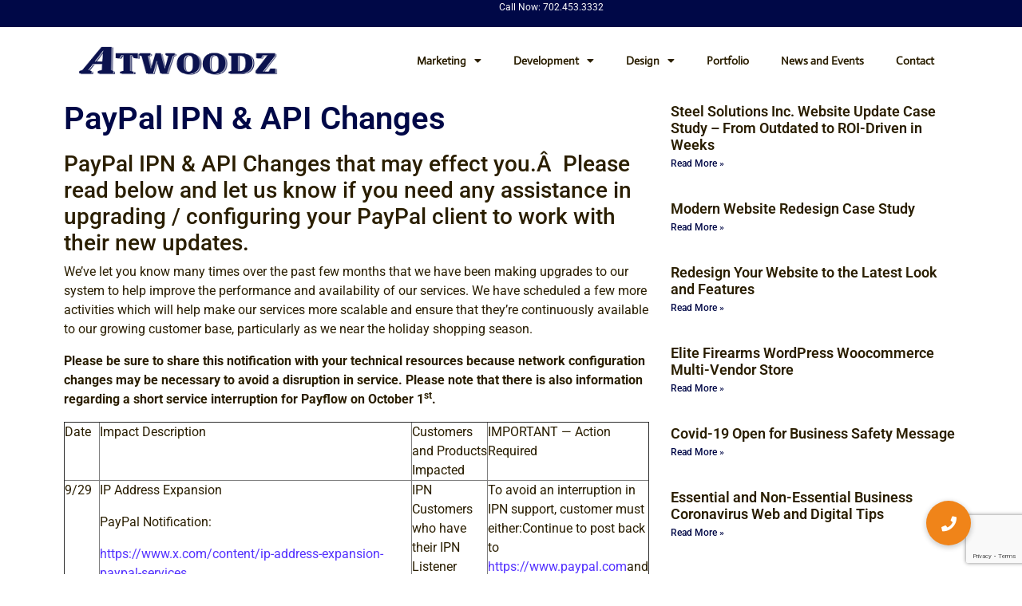

--- FILE ---
content_type: text/html; charset=UTF-8
request_url: https://atwoodz.com/paypal-ipn-api-changes/
body_size: 19611
content:
<!DOCTYPE html>
<html lang="en-US">
<head>
	<meta charset="UTF-8">
	<meta name="viewport" content="width=device-width, initial-scale=1.0, viewport-fit=cover" />		<meta http-equiv="X-UA-Compatible" content="IE=edge" /><meta name="viewport" content="width=device-width, initial-scale=1"><meta name='robots' content='index, follow, max-image-preview:large, max-snippet:-1, max-video-preview:-1' />
<script type="text/javascript">
/* <![CDATA[ */
var gform;gform||(document.addEventListener("gform_main_scripts_loaded",function(){gform.scriptsLoaded=!0}),document.addEventListener("gform/theme/scripts_loaded",function(){gform.themeScriptsLoaded=!0}),window.addEventListener("DOMContentLoaded",function(){gform.domLoaded=!0}),gform={domLoaded:!1,scriptsLoaded:!1,themeScriptsLoaded:!1,isFormEditor:()=>"function"==typeof InitializeEditor,callIfLoaded:function(o){return!(!gform.domLoaded||!gform.scriptsLoaded||!gform.themeScriptsLoaded&&!gform.isFormEditor()||(gform.isFormEditor()&&console.warn("The use of gform.initializeOnLoaded() is deprecated in the form editor context and will be removed in Gravity Forms 3.1."),o(),0))},initializeOnLoaded:function(o){gform.callIfLoaded(o)||(document.addEventListener("gform_main_scripts_loaded",()=>{gform.scriptsLoaded=!0,gform.callIfLoaded(o)}),document.addEventListener("gform/theme/scripts_loaded",()=>{gform.themeScriptsLoaded=!0,gform.callIfLoaded(o)}),window.addEventListener("DOMContentLoaded",()=>{gform.domLoaded=!0,gform.callIfLoaded(o)}))},hooks:{action:{},filter:{}},addAction:function(o,r,e,t){gform.addHook("action",o,r,e,t)},addFilter:function(o,r,e,t){gform.addHook("filter",o,r,e,t)},doAction:function(o){gform.doHook("action",o,arguments)},applyFilters:function(o){return gform.doHook("filter",o,arguments)},removeAction:function(o,r){gform.removeHook("action",o,r)},removeFilter:function(o,r,e){gform.removeHook("filter",o,r,e)},addHook:function(o,r,e,t,n){null==gform.hooks[o][r]&&(gform.hooks[o][r]=[]);var d=gform.hooks[o][r];null==n&&(n=r+"_"+d.length),gform.hooks[o][r].push({tag:n,callable:e,priority:t=null==t?10:t})},doHook:function(r,o,e){var t;if(e=Array.prototype.slice.call(e,1),null!=gform.hooks[r][o]&&((o=gform.hooks[r][o]).sort(function(o,r){return o.priority-r.priority}),o.forEach(function(o){"function"!=typeof(t=o.callable)&&(t=window[t]),"action"==r?t.apply(null,e):e[0]=t.apply(null,e)})),"filter"==r)return e[0]},removeHook:function(o,r,t,n){var e;null!=gform.hooks[o][r]&&(e=(e=gform.hooks[o][r]).filter(function(o,r,e){return!!(null!=n&&n!=o.tag||null!=t&&t!=o.priority)}),gform.hooks[o][r]=e)}});
/* ]]> */
</script>

	<style>img:is([sizes="auto" i], [sizes^="auto," i]) { contain-intrinsic-size: 3000px 1500px }</style>
	
	<!-- This site is optimized with the Yoast SEO Premium plugin v22.8 (Yoast SEO v25.9) - https://yoast.com/wordpress/plugins/seo/ -->
	<title>PayPal IPN &amp; API Changes - Atwoodz | Development of Web, eCommerce, &amp; Mobile Applications</title><link rel="preload" data-rocket-preload as="image" href="https://atwoodz.com/wp-content/uploads/2019/11/Atwoodz-website-design-logo.png" fetchpriority="high">
	<link rel="canonical" href="https://atwoodz.com/paypal-ipn-api-changes/" />
	<meta property="og:locale" content="en_US" />
	<meta property="og:type" content="article" />
	<meta property="og:title" content="PayPal IPN &amp; API Changes" />
	<meta property="og:description" content="PayPal IPN &amp; API Changes that may effect you.Â  Please read below and let us know if you need any assistance in upgrading / configuring your PayPal client to work with their new updates. We&#8217;ve let you know many times over the past few months that we have been making upgrades to our system to [...]Read More..." />
	<meta property="og:url" content="https://atwoodz.com/paypal-ipn-api-changes/" />
	<meta property="og:site_name" content="Atwoodz | Development of Web, eCommerce, &amp; Mobile Applications" />
	<meta property="article:published_time" content="2011-09-20T19:11:41+00:00" />
	<meta name="author" content="admin" />
	<meta name="twitter:label1" content="Written by" />
	<meta name="twitter:data1" content="admin" />
	<meta name="twitter:label2" content="Est. reading time" />
	<meta name="twitter:data2" content="3 minutes" />
	<script type="application/ld+json" class="yoast-schema-graph">{"@context":"https://schema.org","@graph":[{"@type":"Article","@id":"https://atwoodz.com/paypal-ipn-api-changes/#article","isPartOf":{"@id":"https://atwoodz.com/paypal-ipn-api-changes/"},"author":{"name":"admin","@id":"https://atwoodz.com/#/schema/person/86c52a1d997feb97d676c02264cdfd10"},"headline":"PayPal IPN &#038; API Changes","datePublished":"2011-09-20T19:11:41+00:00","mainEntityOfPage":{"@id":"https://atwoodz.com/paypal-ipn-api-changes/"},"wordCount":527,"publisher":{"@id":"https://atwoodz.com/#organization"},"image":{"@id":"https://atwoodz.com/paypal-ipn-api-changes/#primaryimage"},"thumbnailUrl":"","keywords":["API","paypal","Paypal IPN"],"articleSection":["Consulting","Payment Module"],"inLanguage":"en-US"},{"@type":"WebPage","@id":"https://atwoodz.com/paypal-ipn-api-changes/","url":"https://atwoodz.com/paypal-ipn-api-changes/","name":"PayPal IPN & API Changes - Atwoodz | Development of Web, eCommerce, &amp; Mobile Applications","isPartOf":{"@id":"https://atwoodz.com/#website"},"primaryImageOfPage":{"@id":"https://atwoodz.com/paypal-ipn-api-changes/#primaryimage"},"image":{"@id":"https://atwoodz.com/paypal-ipn-api-changes/#primaryimage"},"thumbnailUrl":"","datePublished":"2011-09-20T19:11:41+00:00","breadcrumb":{"@id":"https://atwoodz.com/paypal-ipn-api-changes/#breadcrumb"},"inLanguage":"en-US","potentialAction":[{"@type":"ReadAction","target":["https://atwoodz.com/paypal-ipn-api-changes/"]}]},{"@type":"ImageObject","inLanguage":"en-US","@id":"https://atwoodz.com/paypal-ipn-api-changes/#primaryimage","url":"","contentUrl":""},{"@type":"BreadcrumbList","@id":"https://atwoodz.com/paypal-ipn-api-changes/#breadcrumb","itemListElement":[{"@type":"ListItem","position":1,"name":"Home","item":"https://atwoodz.com/"},{"@type":"ListItem","position":2,"name":"PayPal IPN &#038; API Changes"}]},{"@type":"WebSite","@id":"https://atwoodz.com/#website","url":"https://atwoodz.com/","name":"Atwoodz | Development of Web, eCommerce, &amp; Mobile Applications","description":"iPhone, Android Applications, Marketing, Design php Programming and more!","publisher":{"@id":"https://atwoodz.com/#organization"},"potentialAction":[{"@type":"SearchAction","target":{"@type":"EntryPoint","urlTemplate":"https://atwoodz.com/?s={search_term_string}"},"query-input":{"@type":"PropertyValueSpecification","valueRequired":true,"valueName":"search_term_string"}}],"inLanguage":"en-US"},{"@type":"Organization","@id":"https://atwoodz.com/#organization","name":"Atwoodz | Development of Web, eCommerce, &amp; Mobile Applications","url":"https://atwoodz.com/","logo":{"@type":"ImageObject","inLanguage":"en-US","@id":"https://atwoodz.com/#/schema/logo/image/","url":"https://atwoodz.com/wp-content/uploads/2019/11/atwoodz-web-development-logo.gif","contentUrl":"https://atwoodz.com/wp-content/uploads/2019/11/atwoodz-web-development-logo.gif","width":125,"height":158,"caption":"Atwoodz | Development of Web, eCommerce, &amp; Mobile Applications"},"image":{"@id":"https://atwoodz.com/#/schema/logo/image/"}},{"@type":"Person","@id":"https://atwoodz.com/#/schema/person/86c52a1d997feb97d676c02264cdfd10","name":"admin","image":{"@type":"ImageObject","inLanguage":"en-US","@id":"https://atwoodz.com/#/schema/person/image/","url":"https://secure.gravatar.com/avatar/866ee728bc4b643b6b83a7326043234f907a8e683ef08dbf665dbce5491ea891?s=96&d=mm&r=g","contentUrl":"https://secure.gravatar.com/avatar/866ee728bc4b643b6b83a7326043234f907a8e683ef08dbf665dbce5491ea891?s=96&d=mm&r=g","caption":"admin"},"url":"https://atwoodz.com/author/admin/"}]}</script>
	<!-- / Yoast SEO Premium plugin. -->


<link rel='dns-prefetch' href='//www.google.com' />
<link rel='dns-prefetch' href='//cdnjs.cloudflare.com' />

<link rel="alternate" type="application/rss+xml" title="Atwoodz | Development of Web, eCommerce, &amp; Mobile Applications &raquo; Feed" href="https://atwoodz.com/feed/" />
<link rel="alternate" type="application/rss+xml" title="Atwoodz | Development of Web, eCommerce, &amp; Mobile Applications &raquo; Comments Feed" href="https://atwoodz.com/comments/feed/" />
<link rel="alternate" type="application/rss+xml" title="Atwoodz | Development of Web, eCommerce, &amp; Mobile Applications &raquo; PayPal IPN &#038; API Changes Comments Feed" href="https://atwoodz.com/paypal-ipn-api-changes/feed/" />
<style>.wpfooterbar {font-size:12px;text-align:center}</style><style id='wp-emoji-styles-inline-css' type='text/css'>

	img.wp-smiley, img.emoji {
		display: inline !important;
		border: none !important;
		box-shadow: none !important;
		height: 1em !important;
		width: 1em !important;
		margin: 0 0.07em !important;
		vertical-align: -0.1em !important;
		background: none !important;
		padding: 0 !important;
	}
</style>
<link rel='stylesheet' id='wp-block-library-css' href='https://atwoodz.com/wp-includes/css/dist/block-library/style.min.css?ver=6.8.3' type='text/css' media='all' />
<style id='classic-theme-styles-inline-css' type='text/css'>
/*! This file is auto-generated */
.wp-block-button__link{color:#fff;background-color:#32373c;border-radius:9999px;box-shadow:none;text-decoration:none;padding:calc(.667em + 2px) calc(1.333em + 2px);font-size:1.125em}.wp-block-file__button{background:#32373c;color:#fff;text-decoration:none}
</style>
<style id='global-styles-inline-css' type='text/css'>
:root{--wp--preset--aspect-ratio--square: 1;--wp--preset--aspect-ratio--4-3: 4/3;--wp--preset--aspect-ratio--3-4: 3/4;--wp--preset--aspect-ratio--3-2: 3/2;--wp--preset--aspect-ratio--2-3: 2/3;--wp--preset--aspect-ratio--16-9: 16/9;--wp--preset--aspect-ratio--9-16: 9/16;--wp--preset--color--black: #000000;--wp--preset--color--cyan-bluish-gray: #abb8c3;--wp--preset--color--white: #ffffff;--wp--preset--color--pale-pink: #f78da7;--wp--preset--color--vivid-red: #cf2e2e;--wp--preset--color--luminous-vivid-orange: #ff6900;--wp--preset--color--luminous-vivid-amber: #fcb900;--wp--preset--color--light-green-cyan: #7bdcb5;--wp--preset--color--vivid-green-cyan: #00d084;--wp--preset--color--pale-cyan-blue: #8ed1fc;--wp--preset--color--vivid-cyan-blue: #0693e3;--wp--preset--color--vivid-purple: #9b51e0;--wp--preset--gradient--vivid-cyan-blue-to-vivid-purple: linear-gradient(135deg,rgba(6,147,227,1) 0%,rgb(155,81,224) 100%);--wp--preset--gradient--light-green-cyan-to-vivid-green-cyan: linear-gradient(135deg,rgb(122,220,180) 0%,rgb(0,208,130) 100%);--wp--preset--gradient--luminous-vivid-amber-to-luminous-vivid-orange: linear-gradient(135deg,rgba(252,185,0,1) 0%,rgba(255,105,0,1) 100%);--wp--preset--gradient--luminous-vivid-orange-to-vivid-red: linear-gradient(135deg,rgba(255,105,0,1) 0%,rgb(207,46,46) 100%);--wp--preset--gradient--very-light-gray-to-cyan-bluish-gray: linear-gradient(135deg,rgb(238,238,238) 0%,rgb(169,184,195) 100%);--wp--preset--gradient--cool-to-warm-spectrum: linear-gradient(135deg,rgb(74,234,220) 0%,rgb(151,120,209) 20%,rgb(207,42,186) 40%,rgb(238,44,130) 60%,rgb(251,105,98) 80%,rgb(254,248,76) 100%);--wp--preset--gradient--blush-light-purple: linear-gradient(135deg,rgb(255,206,236) 0%,rgb(152,150,240) 100%);--wp--preset--gradient--blush-bordeaux: linear-gradient(135deg,rgb(254,205,165) 0%,rgb(254,45,45) 50%,rgb(107,0,62) 100%);--wp--preset--gradient--luminous-dusk: linear-gradient(135deg,rgb(255,203,112) 0%,rgb(199,81,192) 50%,rgb(65,88,208) 100%);--wp--preset--gradient--pale-ocean: linear-gradient(135deg,rgb(255,245,203) 0%,rgb(182,227,212) 50%,rgb(51,167,181) 100%);--wp--preset--gradient--electric-grass: linear-gradient(135deg,rgb(202,248,128) 0%,rgb(113,206,126) 100%);--wp--preset--gradient--midnight: linear-gradient(135deg,rgb(2,3,129) 0%,rgb(40,116,252) 100%);--wp--preset--font-size--small: 13px;--wp--preset--font-size--medium: 20px;--wp--preset--font-size--large: 36px;--wp--preset--font-size--x-large: 42px;--wp--preset--font-family--inter: "Inter", sans-serif;--wp--preset--font-family--cardo: Cardo;--wp--preset--spacing--20: 0.44rem;--wp--preset--spacing--30: 0.67rem;--wp--preset--spacing--40: 1rem;--wp--preset--spacing--50: 1.5rem;--wp--preset--spacing--60: 2.25rem;--wp--preset--spacing--70: 3.38rem;--wp--preset--spacing--80: 5.06rem;--wp--preset--shadow--natural: 6px 6px 9px rgba(0, 0, 0, 0.2);--wp--preset--shadow--deep: 12px 12px 50px rgba(0, 0, 0, 0.4);--wp--preset--shadow--sharp: 6px 6px 0px rgba(0, 0, 0, 0.2);--wp--preset--shadow--outlined: 6px 6px 0px -3px rgba(255, 255, 255, 1), 6px 6px rgba(0, 0, 0, 1);--wp--preset--shadow--crisp: 6px 6px 0px rgba(0, 0, 0, 1);}:where(.is-layout-flex){gap: 0.5em;}:where(.is-layout-grid){gap: 0.5em;}body .is-layout-flex{display: flex;}.is-layout-flex{flex-wrap: wrap;align-items: center;}.is-layout-flex > :is(*, div){margin: 0;}body .is-layout-grid{display: grid;}.is-layout-grid > :is(*, div){margin: 0;}:where(.wp-block-columns.is-layout-flex){gap: 2em;}:where(.wp-block-columns.is-layout-grid){gap: 2em;}:where(.wp-block-post-template.is-layout-flex){gap: 1.25em;}:where(.wp-block-post-template.is-layout-grid){gap: 1.25em;}.has-black-color{color: var(--wp--preset--color--black) !important;}.has-cyan-bluish-gray-color{color: var(--wp--preset--color--cyan-bluish-gray) !important;}.has-white-color{color: var(--wp--preset--color--white) !important;}.has-pale-pink-color{color: var(--wp--preset--color--pale-pink) !important;}.has-vivid-red-color{color: var(--wp--preset--color--vivid-red) !important;}.has-luminous-vivid-orange-color{color: var(--wp--preset--color--luminous-vivid-orange) !important;}.has-luminous-vivid-amber-color{color: var(--wp--preset--color--luminous-vivid-amber) !important;}.has-light-green-cyan-color{color: var(--wp--preset--color--light-green-cyan) !important;}.has-vivid-green-cyan-color{color: var(--wp--preset--color--vivid-green-cyan) !important;}.has-pale-cyan-blue-color{color: var(--wp--preset--color--pale-cyan-blue) !important;}.has-vivid-cyan-blue-color{color: var(--wp--preset--color--vivid-cyan-blue) !important;}.has-vivid-purple-color{color: var(--wp--preset--color--vivid-purple) !important;}.has-black-background-color{background-color: var(--wp--preset--color--black) !important;}.has-cyan-bluish-gray-background-color{background-color: var(--wp--preset--color--cyan-bluish-gray) !important;}.has-white-background-color{background-color: var(--wp--preset--color--white) !important;}.has-pale-pink-background-color{background-color: var(--wp--preset--color--pale-pink) !important;}.has-vivid-red-background-color{background-color: var(--wp--preset--color--vivid-red) !important;}.has-luminous-vivid-orange-background-color{background-color: var(--wp--preset--color--luminous-vivid-orange) !important;}.has-luminous-vivid-amber-background-color{background-color: var(--wp--preset--color--luminous-vivid-amber) !important;}.has-light-green-cyan-background-color{background-color: var(--wp--preset--color--light-green-cyan) !important;}.has-vivid-green-cyan-background-color{background-color: var(--wp--preset--color--vivid-green-cyan) !important;}.has-pale-cyan-blue-background-color{background-color: var(--wp--preset--color--pale-cyan-blue) !important;}.has-vivid-cyan-blue-background-color{background-color: var(--wp--preset--color--vivid-cyan-blue) !important;}.has-vivid-purple-background-color{background-color: var(--wp--preset--color--vivid-purple) !important;}.has-black-border-color{border-color: var(--wp--preset--color--black) !important;}.has-cyan-bluish-gray-border-color{border-color: var(--wp--preset--color--cyan-bluish-gray) !important;}.has-white-border-color{border-color: var(--wp--preset--color--white) !important;}.has-pale-pink-border-color{border-color: var(--wp--preset--color--pale-pink) !important;}.has-vivid-red-border-color{border-color: var(--wp--preset--color--vivid-red) !important;}.has-luminous-vivid-orange-border-color{border-color: var(--wp--preset--color--luminous-vivid-orange) !important;}.has-luminous-vivid-amber-border-color{border-color: var(--wp--preset--color--luminous-vivid-amber) !important;}.has-light-green-cyan-border-color{border-color: var(--wp--preset--color--light-green-cyan) !important;}.has-vivid-green-cyan-border-color{border-color: var(--wp--preset--color--vivid-green-cyan) !important;}.has-pale-cyan-blue-border-color{border-color: var(--wp--preset--color--pale-cyan-blue) !important;}.has-vivid-cyan-blue-border-color{border-color: var(--wp--preset--color--vivid-cyan-blue) !important;}.has-vivid-purple-border-color{border-color: var(--wp--preset--color--vivid-purple) !important;}.has-vivid-cyan-blue-to-vivid-purple-gradient-background{background: var(--wp--preset--gradient--vivid-cyan-blue-to-vivid-purple) !important;}.has-light-green-cyan-to-vivid-green-cyan-gradient-background{background: var(--wp--preset--gradient--light-green-cyan-to-vivid-green-cyan) !important;}.has-luminous-vivid-amber-to-luminous-vivid-orange-gradient-background{background: var(--wp--preset--gradient--luminous-vivid-amber-to-luminous-vivid-orange) !important;}.has-luminous-vivid-orange-to-vivid-red-gradient-background{background: var(--wp--preset--gradient--luminous-vivid-orange-to-vivid-red) !important;}.has-very-light-gray-to-cyan-bluish-gray-gradient-background{background: var(--wp--preset--gradient--very-light-gray-to-cyan-bluish-gray) !important;}.has-cool-to-warm-spectrum-gradient-background{background: var(--wp--preset--gradient--cool-to-warm-spectrum) !important;}.has-blush-light-purple-gradient-background{background: var(--wp--preset--gradient--blush-light-purple) !important;}.has-blush-bordeaux-gradient-background{background: var(--wp--preset--gradient--blush-bordeaux) !important;}.has-luminous-dusk-gradient-background{background: var(--wp--preset--gradient--luminous-dusk) !important;}.has-pale-ocean-gradient-background{background: var(--wp--preset--gradient--pale-ocean) !important;}.has-electric-grass-gradient-background{background: var(--wp--preset--gradient--electric-grass) !important;}.has-midnight-gradient-background{background: var(--wp--preset--gradient--midnight) !important;}.has-small-font-size{font-size: var(--wp--preset--font-size--small) !important;}.has-medium-font-size{font-size: var(--wp--preset--font-size--medium) !important;}.has-large-font-size{font-size: var(--wp--preset--font-size--large) !important;}.has-x-large-font-size{font-size: var(--wp--preset--font-size--x-large) !important;}
:where(.wp-block-post-template.is-layout-flex){gap: 1.25em;}:where(.wp-block-post-template.is-layout-grid){gap: 1.25em;}
:where(.wp-block-columns.is-layout-flex){gap: 2em;}:where(.wp-block-columns.is-layout-grid){gap: 2em;}
:root :where(.wp-block-pullquote){font-size: 1.5em;line-height: 1.6;}
</style>
<link data-minify="1" rel='stylesheet' id='buttonizer_frontend_style-css' href='https://atwoodz.com/wp-content/cache/min/1/wp-content/plugins/buttonizer-multifunctional-button/assets/legacy/frontend.css?ver=1758563133' type='text/css' media='all' />
<link data-minify="1" rel='stylesheet' id='buttonizer-icon-library-css' href='https://atwoodz.com/wp-content/cache/min/1/ajax/libs/font-awesome/5.15.4/css/all.min.css?ver=1758563133' type='text/css' media='all' crossorigin='anonymous' />
<link data-minify="1" rel='stylesheet' id='woocommerce-layout-css' href='https://atwoodz.com/wp-content/cache/min/1/wp-content/plugins/woocommerce/assets/css/woocommerce-layout.css?ver=1758563133' type='text/css' media='all' />
<link data-minify="1" rel='stylesheet' id='woocommerce-smallscreen-css' href='https://atwoodz.com/wp-content/cache/min/1/wp-content/plugins/woocommerce/assets/css/woocommerce-smallscreen.css?ver=1758563133' type='text/css' media='only screen and (max-width: 768px)' />
<link data-minify="1" rel='stylesheet' id='woocommerce-general-css' href='https://atwoodz.com/wp-content/cache/min/1/wp-content/plugins/woocommerce/assets/css/woocommerce.css?ver=1758563133' type='text/css' media='all' />
<style id='woocommerce-inline-inline-css' type='text/css'>
.woocommerce form .form-row .required { visibility: visible; }
</style>
<link data-minify="1" rel='stylesheet' id='brands-styles-css' href='https://atwoodz.com/wp-content/cache/min/1/wp-content/plugins/woocommerce/assets/css/brands.css?ver=1758563133' type='text/css' media='all' />
<link data-minify="1" rel='stylesheet' id='understrap-styles-css' href='https://atwoodz.com/wp-content/cache/min/1/wp-content/themes/understrap-master/css/theme.min.css?ver=1758563133' type='text/css' media='all' />
<link rel='stylesheet' id='elementor-frontend-css' href='https://atwoodz.com/wp-content/plugins/elementor/assets/css/frontend.min.css?ver=3.31.3' type='text/css' media='all' />
<link rel='stylesheet' id='widget-image-css' href='https://atwoodz.com/wp-content/plugins/elementor/assets/css/widget-image.min.css?ver=3.31.3' type='text/css' media='all' />
<link rel='stylesheet' id='widget-nav-menu-css' href='https://atwoodz.com/wp-content/plugins/elementor-pro/assets/css/widget-nav-menu.min.css?ver=3.31.2' type='text/css' media='all' />
<link rel='stylesheet' id='eael-general-css' href='https://atwoodz.com/wp-content/plugins/essential-addons-for-elementor-lite/assets/front-end/css/view/general.min.css?ver=6.3.1' type='text/css' media='all' />
<link data-minify="1" rel='stylesheet' id='eael-2393-css' href='https://atwoodz.com/wp-content/cache/min/1/wp-content/uploads/essential-addons-elementor/eael-2393.css?ver=1758563133' type='text/css' media='all' />
<link rel='stylesheet' id='widget-heading-css' href='https://atwoodz.com/wp-content/plugins/elementor/assets/css/widget-heading.min.css?ver=3.31.3' type='text/css' media='all' />
<link data-minify="1" rel='stylesheet' id='swiper-css' href='https://atwoodz.com/wp-content/cache/min/1/wp-content/plugins/elementor/assets/lib/swiper/v8/css/swiper.min.css?ver=1758563133' type='text/css' media='all' />
<link rel='stylesheet' id='e-swiper-css' href='https://atwoodz.com/wp-content/plugins/elementor/assets/css/conditionals/e-swiper.min.css?ver=3.31.3' type='text/css' media='all' />
<link rel='stylesheet' id='widget-posts-css' href='https://atwoodz.com/wp-content/plugins/elementor-pro/assets/css/widget-posts.min.css?ver=3.31.2' type='text/css' media='all' />
<link rel='stylesheet' id='gravity_forms_theme_reset-css' href='https://atwoodz.com/wp-content/plugins/gravityforms/assets/css/dist/gravity-forms-theme-reset.min.css?ver=2.9.15.2' type='text/css' media='all' />
<link rel='stylesheet' id='gravity_forms_theme_foundation-css' href='https://atwoodz.com/wp-content/plugins/gravityforms/assets/css/dist/gravity-forms-theme-foundation.min.css?ver=2.9.15.2' type='text/css' media='all' />
<link data-minify="1" rel='stylesheet' id='gravity_forms_theme_framework-css' href='https://atwoodz.com/wp-content/cache/min/1/wp-content/plugins/gravityforms/assets/css/dist/gravity-forms-theme-framework.min.css?ver=1758563133' type='text/css' media='all' />
<link rel='stylesheet' id='e-motion-fx-css' href='https://atwoodz.com/wp-content/plugins/elementor-pro/assets/css/modules/motion-fx.min.css?ver=3.31.2' type='text/css' media='all' />
<link rel='stylesheet' id='widget-post-navigation-css' href='https://atwoodz.com/wp-content/plugins/elementor-pro/assets/css/widget-post-navigation.min.css?ver=3.31.2' type='text/css' media='all' />
<link data-minify="1" rel='stylesheet' id='elementor-icons-css' href='https://atwoodz.com/wp-content/cache/min/1/wp-content/plugins/elementor/assets/lib/eicons/css/elementor-icons.min.css?ver=1758563133' type='text/css' media='all' />
<style id='elementor-icons-inline-css' type='text/css'>

		.elementor-add-new-section .elementor-add-templately-promo-button{
            background-color: #5d4fff;
            background-image: url(https://atwoodz.com/wp-content/plugins/essential-addons-for-elementor-lite/assets/admin/images/templately/logo-icon.svg);
            background-repeat: no-repeat;
            background-position: center center;
            position: relative;
        }
        
		.elementor-add-new-section .elementor-add-templately-promo-button > i{
            height: 12px;
        }
        
        body .elementor-add-new-section .elementor-add-section-area-button {
            margin-left: 0;
        }

		.elementor-add-new-section .elementor-add-templately-promo-button{
            background-color: #5d4fff;
            background-image: url(https://atwoodz.com/wp-content/plugins/essential-addons-for-elementor-lite/assets/admin/images/templately/logo-icon.svg);
            background-repeat: no-repeat;
            background-position: center center;
            position: relative;
        }
        
		.elementor-add-new-section .elementor-add-templately-promo-button > i{
            height: 12px;
        }
        
        body .elementor-add-new-section .elementor-add-section-area-button {
            margin-left: 0;
        }
</style>
<link rel='stylesheet' id='elementor-post-3007-css' href='https://atwoodz.com/wp-content/uploads/elementor/css/post-3007.css?ver=1758562761' type='text/css' media='all' />
<link data-minify="1" rel='stylesheet' id='font-awesome-5-all-css' href='https://atwoodz.com/wp-content/cache/min/1/wp-content/plugins/elementor/assets/lib/font-awesome/css/all.min.css?ver=1758563133' type='text/css' media='all' />
<link rel='stylesheet' id='font-awesome-4-shim-css' href='https://atwoodz.com/wp-content/plugins/elementor/assets/lib/font-awesome/css/v4-shims.min.css?ver=3.31.3' type='text/css' media='all' />
<link data-minify="1" rel='stylesheet' id='namogo-icons-css' href='https://atwoodz.com/wp-content/cache/min/1/wp-content/plugins/elementor-extras/assets/lib/nicons/css/nicons.css?ver=1758563133' type='text/css' media='all' />
<link rel='stylesheet' id='elementor-extras-frontend-css' href='https://atwoodz.com/wp-content/plugins/elementor-extras/assets/css/frontend.min.css?ver=2.2.51' type='text/css' media='all' />
<link rel='stylesheet' id='elementor-post-2310-css' href='https://atwoodz.com/wp-content/uploads/elementor/css/post-2310.css?ver=1758571947' type='text/css' media='all' />
<link rel='stylesheet' id='elementor-post-2393-css' href='https://atwoodz.com/wp-content/uploads/elementor/css/post-2393.css?ver=1758562762' type='text/css' media='all' />
<link rel='stylesheet' id='elementor-post-2461-css' href='https://atwoodz.com/wp-content/uploads/elementor/css/post-2461.css?ver=1758564104' type='text/css' media='all' />
<link data-minify="1" rel='stylesheet' id='elementor-gf-local-roboto-css' href='https://atwoodz.com/wp-content/cache/min/1/wp-content/uploads/elementor/google-fonts/css/roboto.css?ver=1758563133' type='text/css' media='all' />
<link data-minify="1" rel='stylesheet' id='elementor-gf-local-robotoslab-css' href='https://atwoodz.com/wp-content/cache/min/1/wp-content/uploads/elementor/google-fonts/css/robotoslab.css?ver=1758563133' type='text/css' media='all' />
<link data-minify="1" rel='stylesheet' id='elementor-gf-local-actor-css' href='https://atwoodz.com/wp-content/cache/min/1/wp-content/uploads/elementor/google-fonts/css/actor.css?ver=1758563133' type='text/css' media='all' />
<link rel='stylesheet' id='elementor-icons-shared-0-css' href='https://atwoodz.com/wp-content/plugins/elementor/assets/lib/font-awesome/css/fontawesome.min.css?ver=5.15.3' type='text/css' media='all' />
<link data-minify="1" rel='stylesheet' id='elementor-icons-fa-solid-css' href='https://atwoodz.com/wp-content/cache/min/1/wp-content/plugins/elementor/assets/lib/font-awesome/css/solid.min.css?ver=1758563133' type='text/css' media='all' />
<script type="text/javascript" src="https://atwoodz.com/wp-includes/js/jquery/jquery.min.js?ver=3.7.1" id="jquery-core-js"></script>




<script type="text/javascript" id="wc-add-to-cart-js-extra">
/* <![CDATA[ */
var wc_add_to_cart_params = {"ajax_url":"\/wp-admin\/admin-ajax.php","wc_ajax_url":"\/?wc-ajax=%%endpoint%%","i18n_view_cart":"View cart","cart_url":"https:\/\/atwoodz.com\/cart\/","is_cart":"","cart_redirect_after_add":"yes"};
/* ]]> */
</script>


<script type="text/javascript" id="woocommerce-js-extra">
/* <![CDATA[ */
var woocommerce_params = {"ajax_url":"\/wp-admin\/admin-ajax.php","wc_ajax_url":"\/?wc-ajax=%%endpoint%%","i18n_password_show":"Show password","i18n_password_hide":"Hide password"};
/* ]]> */
</script>


<script type="text/javascript" id="ajax-test-js-extra">
/* <![CDATA[ */
var the_ajax_script = {"ajaxurl":"https:\/\/atwoodz.com\/wp-admin\/admin-ajax.php","elex_wfp_variation_nonce_token":"e923844157"};
/* ]]> */
</script>

<link rel="https://api.w.org/" href="https://atwoodz.com/wp-json/" /><link rel="alternate" title="JSON" type="application/json" href="https://atwoodz.com/wp-json/wp/v2/posts/483" /><link rel="EditURI" type="application/rsd+xml" title="RSD" href="https://atwoodz.com/xmlrpc.php?rsd" />
<meta name="generator" content="WordPress 6.8.3" />
<meta name="generator" content="WooCommerce 10.2.1" />
<link rel='shortlink' href='https://atwoodz.com/?p=483' />
<link rel="alternate" title="oEmbed (JSON)" type="application/json+oembed" href="https://atwoodz.com/wp-json/oembed/1.0/embed?url=https%3A%2F%2Fatwoodz.com%2Fpaypal-ipn-api-changes%2F" />
<link rel="alternate" title="oEmbed (XML)" type="text/xml+oembed" href="https://atwoodz.com/wp-json/oembed/1.0/embed?url=https%3A%2F%2Fatwoodz.com%2Fpaypal-ipn-api-changes%2F&#038;format=xml" />

		<!-- GA Google Analytics @ https://m0n.co/ga -->
		<script>
			(function(i,s,o,g,r,a,m){i['GoogleAnalyticsObject']=r;i[r]=i[r]||function(){
			(i[r].q=i[r].q||[]).push(arguments)},i[r].l=1*new Date();a=s.createElement(o),
			m=s.getElementsByTagName(o)[0];a.async=1;a.src=g;m.parentNode.insertBefore(a,m)
			})(window,document,'script','https://www.google-analytics.com/analytics.js','ga');
			ga('create', 'UA-70196705-1', 'auto');
			ga('require', 'linkid');
			ga('set', 'forceSSL', true);
			ga('send', 'pageview');
		</script>

	<link rel="pingback" href="https://atwoodz.com/xmlrpc.php">
<meta name="mobile-web-app-capable" content="yes">
<meta name="apple-mobile-web-app-capable" content="yes">
<meta name="apple-mobile-web-app-title" content="Atwoodz | Development of Web, eCommerce, &amp; Mobile Applications - iPhone, Android Applications, Marketing, Design php Programming and more!">
	<noscript><style>.woocommerce-product-gallery{ opacity: 1 !important; }</style></noscript>
	<meta name="generator" content="Elementor 3.31.3; features: additional_custom_breakpoints, e_element_cache; settings: css_print_method-external, google_font-enabled, font_display-auto">
<style type="text/css">.recentcomments a{display:inline !important;padding:0 !important;margin:0 !important;}</style>			<style>
				.e-con.e-parent:nth-of-type(n+4):not(.e-lazyloaded):not(.e-no-lazyload),
				.e-con.e-parent:nth-of-type(n+4):not(.e-lazyloaded):not(.e-no-lazyload) * {
					background-image: none !important;
				}
				@media screen and (max-height: 1024px) {
					.e-con.e-parent:nth-of-type(n+3):not(.e-lazyloaded):not(.e-no-lazyload),
					.e-con.e-parent:nth-of-type(n+3):not(.e-lazyloaded):not(.e-no-lazyload) * {
						background-image: none !important;
					}
				}
				@media screen and (max-height: 640px) {
					.e-con.e-parent:nth-of-type(n+2):not(.e-lazyloaded):not(.e-no-lazyload),
					.e-con.e-parent:nth-of-type(n+2):not(.e-lazyloaded):not(.e-no-lazyload) * {
						background-image: none !important;
					}
				}
			</style>
			<style class='wp-fonts-local' type='text/css'>
@font-face{font-family:Inter;font-style:normal;font-weight:300 900;font-display:fallback;src:url('https://atwoodz.com/wp-content/plugins/woocommerce/assets/fonts/Inter-VariableFont_slnt,wght.woff2') format('woff2');font-stretch:normal;}
@font-face{font-family:Cardo;font-style:normal;font-weight:400;font-display:fallback;src:url('https://atwoodz.com/wp-content/plugins/woocommerce/assets/fonts/cardo_normal_400.woff2') format('woff2');}
</style>
<link rel="icon" href="https://atwoodz.com/wp-content/uploads/2013/11/cropped-atwoodz_fav-32x32.png" sizes="32x32" />
<link rel="icon" href="https://atwoodz.com/wp-content/uploads/2013/11/cropped-atwoodz_fav-192x192.png" sizes="192x192" />
<link rel="apple-touch-icon" href="https://atwoodz.com/wp-content/uploads/2013/11/cropped-atwoodz_fav-180x180.png" />
<meta name="msapplication-TileImage" content="https://atwoodz.com/wp-content/uploads/2013/11/cropped-atwoodz_fav-270x270.png" />
		<style type="text/css" id="wp-custom-css">
			.entry-title {
   display: none;
}

.paypal-button, .paypal-button-row {
    display: none !important;
}		</style>
		<noscript><style id="rocket-lazyload-nojs-css">.rll-youtube-player, [data-lazy-src]{display:none !important;}</style></noscript></head>
<body class="wp-singular post-template-default single single-post postid-483 single-format-standard wp-custom-logo wp-embed-responsive wp-theme-understrap-master theme-understrap-master woocommerce-no-js elementor-default elementor-template-full-width elementor-kit-3007 elementor-page-2461">
		<header data-elementor-type="header" data-elementor-id="2310" class="elementor elementor-2310 elementor-location-header" data-elementor-post-type="elementor_library">
					<section class="elementor-section elementor-top-section elementor-element elementor-element-bbe8cab elementor-section-full_width elementor-section-height-default elementor-section-height-default" data-id="bbe8cab" data-element_type="section" data-settings="{&quot;background_background&quot;:&quot;classic&quot;}">
						<div class="elementor-container elementor-column-gap-no">
					<div class="elementor-column elementor-col-100 elementor-top-column elementor-element elementor-element-12e7e07" data-id="12e7e07" data-element_type="column">
			<div class="elementor-widget-wrap elementor-element-populated">
						<div class="elementor-element elementor-element-9d5f19a elementor-widget elementor-widget-text-editor" data-id="9d5f19a" data-element_type="widget" data-widget_type="text-editor.default">
				<div class="elementor-widget-container">
									<p>Call Now: <a href="tel:702.453.3332">702.453.3332</a></p>								</div>
				</div>
					</div>
		</div>
					</div>
		</section>
				<section class="elementor-section elementor-top-section elementor-element elementor-element-b0b9ade elementor-section-boxed elementor-section-height-default elementor-section-height-default" data-id="b0b9ade" data-element_type="section">
						<div class="elementor-container elementor-column-gap-default">
					<div class="elementor-column elementor-col-100 elementor-top-column elementor-element elementor-element-ddf4ca1" data-id="ddf4ca1" data-element_type="column">
			<div class="elementor-widget-wrap elementor-element-populated">
						<section class="elementor-section elementor-inner-section elementor-element elementor-element-ef3bd24 elementor-section-boxed elementor-section-height-default elementor-section-height-default" data-id="ef3bd24" data-element_type="section">
						<div class="elementor-container elementor-column-gap-default">
					<div class="elementor-column elementor-col-50 elementor-inner-column elementor-element elementor-element-45baa95" data-id="45baa95" data-element_type="column">
			<div class="elementor-widget-wrap elementor-element-populated">
						<div class="elementor-element elementor-element-568d3de elementor-widget elementor-widget-image" data-id="568d3de" data-element_type="widget" data-widget_type="image.default">
				<div class="elementor-widget-container">
																<a href="https://atwoodz.com/">
							<img fetchpriority="high" width="600" height="139" src="https://atwoodz.com/wp-content/uploads/2019/11/Atwoodz-website-design-logo.png" class="attachment-full size-full wp-image-2705" alt="Atwoodz website design logo" />								</a>
															</div>
				</div>
					</div>
		</div>
				<div class="elementor-column elementor-col-50 elementor-inner-column elementor-element elementor-element-684785d" data-id="684785d" data-element_type="column">
			<div class="elementor-widget-wrap elementor-element-populated">
						<div class="elementor-element elementor-element-4c57c00 elementor-nav-menu__align-end elementor-nav-menu--dropdown-tablet elementor-nav-menu__text-align-aside elementor-nav-menu--toggle elementor-nav-menu--burger elementor-widget elementor-widget-nav-menu" data-id="4c57c00" data-element_type="widget" data-settings="{&quot;layout&quot;:&quot;horizontal&quot;,&quot;submenu_icon&quot;:{&quot;value&quot;:&quot;&lt;i class=\&quot;fas fa-caret-down\&quot;&gt;&lt;\/i&gt;&quot;,&quot;library&quot;:&quot;fa-solid&quot;},&quot;toggle&quot;:&quot;burger&quot;}" data-widget_type="nav-menu.default">
				<div class="elementor-widget-container">
								<nav aria-label="Menu" class="elementor-nav-menu--main elementor-nav-menu__container elementor-nav-menu--layout-horizontal e--pointer-underline e--animation-fade">
				<ul id="menu-1-4c57c00" class="elementor-nav-menu"><li class="menu-item menu-item-type-post_type menu-item-object-page menu-item-has-children menu-item-1736"><a href="https://atwoodz.com/marketing/" class="elementor-item">Marketing</a>
<ul class="sub-menu elementor-nav-menu--dropdown">
	<li class="menu-item menu-item-type-post_type menu-item-object-page menu-item-8488"><a href="https://atwoodz.com/video-content-services-in-las-vegas/" class="elementor-sub-item">Video Content Services in Las Vegas</a></li>
	<li class="menu-item menu-item-type-post_type menu-item-object-page menu-item-1737"><a href="https://atwoodz.com/seo-ecommerce-seo-las-vegas-company/" class="elementor-sub-item">Las Vegas SEO Company- SEO Las Vegas</a></li>
	<li class="menu-item menu-item-type-post_type menu-item-object-page menu-item-2239"><a href="https://atwoodz.com/marketing/page-speed-optimization-services/" class="elementor-sub-item">Page Speed Optimization Services</a></li>
	<li class="menu-item menu-item-type-post_type menu-item-object-page menu-item-1739"><a href="https://atwoodz.com/marketing/seo/" class="elementor-sub-item">SEO</a></li>
	<li class="menu-item menu-item-type-post_type menu-item-object-page menu-item-1740"><a href="https://atwoodz.com/marketing/seo/pay-per-click/" class="elementor-sub-item">Pay Per Click</a></li>
	<li class="menu-item menu-item-type-post_type menu-item-object-page menu-item-2182"><a href="https://atwoodz.com/marketing/photography-services-product-head-shots/" class="elementor-sub-item">Photography Services – Product and Head Shots</a></li>
	<li class="menu-item menu-item-type-post_type menu-item-object-page menu-item-1734"><a href="https://atwoodz.com/marketing/internet-marketing/" class="elementor-sub-item">Internet Marketing</a></li>
	<li class="menu-item menu-item-type-post_type menu-item-object-page menu-item-1738"><a href="https://atwoodz.com/marketing/brand-development/" class="elementor-sub-item">Brand Development</a></li>
	<li class="menu-item menu-item-type-post_type menu-item-object-page menu-item-1741"><a href="https://atwoodz.com/marketing/seo/google-ad-words/" class="elementor-sub-item">Google Ads</a></li>
</ul>
</li>
<li class="g1-type-column-4 menu-item menu-item-type-post_type menu-item-object-page menu-item-has-children menu-item-1706"><a href="https://atwoodz.com/development/" class="elementor-item">Development</a>
<ul class="sub-menu elementor-nav-menu--dropdown">
	<li class="menu-item menu-item-type-post_type menu-item-object-page menu-item-2667"><a href="https://atwoodz.com/emergency-website-services/" class="elementor-sub-item">Emergency Website Services</a></li>
	<li class="menu-item menu-item-type-post_type menu-item-object-page menu-item-has-children menu-item-1707"><a href="https://atwoodz.com/ecommerce-website-design/" class="elementor-sub-item">eCommerce</a>
	<ul class="sub-menu elementor-nav-menu--dropdown">
		<li class="menu-item menu-item-type-post_type menu-item-object-page menu-item-has-children menu-item-1709"><a href="https://atwoodz.com/oscommerce-support/" class="elementor-sub-item">eCommerce Support &#038; Development</a>
		<ul class="sub-menu elementor-nav-menu--dropdown">
			<li class="menu-item menu-item-type-post_type menu-item-object-page menu-item-1708"><a href="https://atwoodz.com/oscommerce-s/" class="elementor-sub-item">Support Request</a></li>
		</ul>
</li>
	</ul>
</li>
	<li class="menu-item menu-item-type-custom menu-item-object-custom menu-item-has-children menu-item-1725"><a href="#" class="elementor-sub-item elementor-item-anchor">Content Management</a>
	<ul class="sub-menu elementor-nav-menu--dropdown">
		<li class="menu-item menu-item-type-post_type menu-item-object-page menu-item-1712"><a href="https://atwoodz.com/development/custom-wordpress-theme/" class="elementor-sub-item">Custom WordPress Themes</a></li>
	</ul>
</li>
</ul>
</li>
<li class="g1-type-drops menu-item menu-item-type-post_type menu-item-object-page menu-item-has-children menu-item-1731"><a href="https://atwoodz.com/design/" class="elementor-item">Design</a>
<ul class="sub-menu elementor-nav-menu--dropdown">
	<li class="menu-item menu-item-type-post_type menu-item-object-page menu-item-1727"><a href="https://atwoodz.com/design/las-vegas-website-design-website-development/" title="this is the title" class="elementor-sub-item">Las Vegas Website Design &#038; Development</a></li>
	<li class="g1-color-blue-1 menu-item menu-item-type-post_type menu-item-object-page menu-item-1726"><a href="https://atwoodz.com/custom-oscommerce-design-4/" class="elementor-sub-item">Custom eCommerce Design</a></li>
	<li class="menu-item menu-item-type-post_type menu-item-object-page menu-item-1730"><a href="https://atwoodz.com/design/web-design/" class="elementor-sub-item">Web Design</a></li>
</ul>
</li>
<li class="menu-item menu-item-type-post_type menu-item-object-page menu-item-1743"><a href="https://atwoodz.com/portfolio/" class="elementor-item">Portfolio</a></li>
<li class="menu-item menu-item-type-post_type menu-item-object-page menu-item-2457"><a href="https://atwoodz.com/news-and-events/" class="elementor-item">News and Events</a></li>
<li class="menu-item menu-item-type-post_type menu-item-object-page menu-item-1704"><a href="https://atwoodz.com/contact/" class="elementor-item">Contact</a></li>
</ul>			</nav>
					<div class="elementor-menu-toggle" role="button" tabindex="0" aria-label="Menu Toggle" aria-expanded="false">
			<i aria-hidden="true" role="presentation" class="elementor-menu-toggle__icon--open eicon-menu-bar"></i><i aria-hidden="true" role="presentation" class="elementor-menu-toggle__icon--close eicon-close"></i>		</div>
					<nav class="elementor-nav-menu--dropdown elementor-nav-menu__container" aria-hidden="true">
				<ul id="menu-2-4c57c00" class="elementor-nav-menu"><li class="menu-item menu-item-type-post_type menu-item-object-page menu-item-has-children menu-item-1736"><a href="https://atwoodz.com/marketing/" class="elementor-item" tabindex="-1">Marketing</a>
<ul class="sub-menu elementor-nav-menu--dropdown">
	<li class="menu-item menu-item-type-post_type menu-item-object-page menu-item-8488"><a href="https://atwoodz.com/video-content-services-in-las-vegas/" class="elementor-sub-item" tabindex="-1">Video Content Services in Las Vegas</a></li>
	<li class="menu-item menu-item-type-post_type menu-item-object-page menu-item-1737"><a href="https://atwoodz.com/seo-ecommerce-seo-las-vegas-company/" class="elementor-sub-item" tabindex="-1">Las Vegas SEO Company- SEO Las Vegas</a></li>
	<li class="menu-item menu-item-type-post_type menu-item-object-page menu-item-2239"><a href="https://atwoodz.com/marketing/page-speed-optimization-services/" class="elementor-sub-item" tabindex="-1">Page Speed Optimization Services</a></li>
	<li class="menu-item menu-item-type-post_type menu-item-object-page menu-item-1739"><a href="https://atwoodz.com/marketing/seo/" class="elementor-sub-item" tabindex="-1">SEO</a></li>
	<li class="menu-item menu-item-type-post_type menu-item-object-page menu-item-1740"><a href="https://atwoodz.com/marketing/seo/pay-per-click/" class="elementor-sub-item" tabindex="-1">Pay Per Click</a></li>
	<li class="menu-item menu-item-type-post_type menu-item-object-page menu-item-2182"><a href="https://atwoodz.com/marketing/photography-services-product-head-shots/" class="elementor-sub-item" tabindex="-1">Photography Services – Product and Head Shots</a></li>
	<li class="menu-item menu-item-type-post_type menu-item-object-page menu-item-1734"><a href="https://atwoodz.com/marketing/internet-marketing/" class="elementor-sub-item" tabindex="-1">Internet Marketing</a></li>
	<li class="menu-item menu-item-type-post_type menu-item-object-page menu-item-1738"><a href="https://atwoodz.com/marketing/brand-development/" class="elementor-sub-item" tabindex="-1">Brand Development</a></li>
	<li class="menu-item menu-item-type-post_type menu-item-object-page menu-item-1741"><a href="https://atwoodz.com/marketing/seo/google-ad-words/" class="elementor-sub-item" tabindex="-1">Google Ads</a></li>
</ul>
</li>
<li class="g1-type-column-4 menu-item menu-item-type-post_type menu-item-object-page menu-item-has-children menu-item-1706"><a href="https://atwoodz.com/development/" class="elementor-item" tabindex="-1">Development</a>
<ul class="sub-menu elementor-nav-menu--dropdown">
	<li class="menu-item menu-item-type-post_type menu-item-object-page menu-item-2667"><a href="https://atwoodz.com/emergency-website-services/" class="elementor-sub-item" tabindex="-1">Emergency Website Services</a></li>
	<li class="menu-item menu-item-type-post_type menu-item-object-page menu-item-has-children menu-item-1707"><a href="https://atwoodz.com/ecommerce-website-design/" class="elementor-sub-item" tabindex="-1">eCommerce</a>
	<ul class="sub-menu elementor-nav-menu--dropdown">
		<li class="menu-item menu-item-type-post_type menu-item-object-page menu-item-has-children menu-item-1709"><a href="https://atwoodz.com/oscommerce-support/" class="elementor-sub-item" tabindex="-1">eCommerce Support &#038; Development</a>
		<ul class="sub-menu elementor-nav-menu--dropdown">
			<li class="menu-item menu-item-type-post_type menu-item-object-page menu-item-1708"><a href="https://atwoodz.com/oscommerce-s/" class="elementor-sub-item" tabindex="-1">Support Request</a></li>
		</ul>
</li>
	</ul>
</li>
	<li class="menu-item menu-item-type-custom menu-item-object-custom menu-item-has-children menu-item-1725"><a href="#" class="elementor-sub-item elementor-item-anchor" tabindex="-1">Content Management</a>
	<ul class="sub-menu elementor-nav-menu--dropdown">
		<li class="menu-item menu-item-type-post_type menu-item-object-page menu-item-1712"><a href="https://atwoodz.com/development/custom-wordpress-theme/" class="elementor-sub-item" tabindex="-1">Custom WordPress Themes</a></li>
	</ul>
</li>
</ul>
</li>
<li class="g1-type-drops menu-item menu-item-type-post_type menu-item-object-page menu-item-has-children menu-item-1731"><a href="https://atwoodz.com/design/" class="elementor-item" tabindex="-1">Design</a>
<ul class="sub-menu elementor-nav-menu--dropdown">
	<li class="menu-item menu-item-type-post_type menu-item-object-page menu-item-1727"><a href="https://atwoodz.com/design/las-vegas-website-design-website-development/" title="this is the title" class="elementor-sub-item" tabindex="-1">Las Vegas Website Design &#038; Development</a></li>
	<li class="g1-color-blue-1 menu-item menu-item-type-post_type menu-item-object-page menu-item-1726"><a href="https://atwoodz.com/custom-oscommerce-design-4/" class="elementor-sub-item" tabindex="-1">Custom eCommerce Design</a></li>
	<li class="menu-item menu-item-type-post_type menu-item-object-page menu-item-1730"><a href="https://atwoodz.com/design/web-design/" class="elementor-sub-item" tabindex="-1">Web Design</a></li>
</ul>
</li>
<li class="menu-item menu-item-type-post_type menu-item-object-page menu-item-1743"><a href="https://atwoodz.com/portfolio/" class="elementor-item" tabindex="-1">Portfolio</a></li>
<li class="menu-item menu-item-type-post_type menu-item-object-page menu-item-2457"><a href="https://atwoodz.com/news-and-events/" class="elementor-item" tabindex="-1">News and Events</a></li>
<li class="menu-item menu-item-type-post_type menu-item-object-page menu-item-1704"><a href="https://atwoodz.com/contact/" class="elementor-item" tabindex="-1">Contact</a></li>
</ul>			</nav>
						</div>
				</div>
					</div>
		</div>
					</div>
		</section>
					</div>
		</div>
					</div>
		</section>
				</header>
				<div data-elementor-type="single" data-elementor-id="2461" class="elementor elementor-2461 elementor-location-single post-483 post type-post status-publish format-standard has-post-thumbnail hentry category-consulting category-payment-module tag-api tag-paypal tag-paypal-ipn" data-elementor-post-type="elementor_library">
					<section class="elementor-section elementor-top-section elementor-element elementor-element-95c89fc elementor-section-boxed elementor-section-height-default elementor-section-height-default" data-id="95c89fc" data-element_type="section">
						<div class="elementor-container elementor-column-gap-default">
					<div class="elementor-column elementor-col-100 elementor-top-column elementor-element elementor-element-c86236b" data-id="c86236b" data-element_type="column">
			<div class="elementor-widget-wrap">
							</div>
		</div>
					</div>
		</section>
				<section class="elementor-section elementor-top-section elementor-element elementor-element-f6e69b7 elementor-section-boxed elementor-section-height-default elementor-section-height-default" data-id="f6e69b7" data-element_type="section">
						<div class="elementor-container elementor-column-gap-default">
					<div class="elementor-column elementor-col-66 elementor-top-column elementor-element elementor-element-0b40f13" data-id="0b40f13" data-element_type="column">
			<div class="elementor-widget-wrap elementor-element-populated">
						<div class="elementor-element elementor-element-f4fe298 elementor-widget elementor-widget-theme-post-title elementor-page-title elementor-widget-heading" data-id="f4fe298" data-element_type="widget" data-widget_type="theme-post-title.default">
				<div class="elementor-widget-container">
					<h1 class="elementor-heading-title elementor-size-default">PayPal IPN &#038; API Changes</h1>				</div>
				</div>
				<div class="elementor-element elementor-element-8eb592e elementor-widget elementor-widget-theme-post-content" data-id="8eb592e" data-element_type="widget" data-widget_type="theme-post-content.default">
				<div class="elementor-widget-container">
					<h3>PayPal IPN &amp; API Changes that may effect you.Â  Please read below and let us know if you need any assistance in upgrading / configuring your PayPal client to work with their new updates.</h3>
<p>We&#8217;ve let you know many times over the past few months that we have been making upgrades to our system to help improve the performance and availability of our services. We have scheduled a few more activities which will help make our services more scalable and ensure that they’re continuously available to our growing customer base, particularly as we near the holiday shopping season.</p>
<p><strong>Please be sure to share this notification with your technical resources because network configuration changes may be necessary to avoid a disruption in service.</strong> <strong> Please note that there is also information regarding a short service interruption for Payflow on October 1<sup>st</sup>.</strong></p>
<table width="528" border="1" cellspacing="0" cellpadding="0">
<tbody>
<tr>
<td valign="top" width="83">Date</td>
<td valign="top" width="200">Impact Description&nbsp;</td>
<td valign="top" width="203">Customers and Products Impacted</td>
<td valign="top" width="199">IMPORTANT — Action Required</td>
</tr>
<tr>
<td valign="top" width="83">9/29</td>
<td valign="top" width="200">IP Address Expansion&nbsp;</p>
<p>PayPal Notification:</p>
<p><a href="http://links.mkt2944.com/ctt?kn=3&amp;ms=MzcwODM4OTgS1&amp;r=OTUxMzU2NjMyNwS2&amp;b=0&amp;j=MTEyNDUwMDY3S0&amp;mt=1&amp;rt=0">https://www.x.com/content/ip-address-expansion-paypal-services</a></p>
<p>&nbsp;</td>
<td valign="top" width="203">IPN Customers who have their IPN Listener script behind their firewall with hard-coding of IP Addresses or use of Access Control List management of IP addresses</td>
<td valign="top" width="199">To avoid an interruption in IPN support, customer must either:Continue to post back to <a href="https://www.paypal.com/">https://www.paypal.com</a>and update access control list to allow outbound access to ANY IP address for the servers that host our IPN script.OR</p>
<p>Modify the IPN script to post back IPNs to the newly created URL <a href="https://ipnpb.paypal.com/">https://ipnpb.paypal.com</a> using HTTPS (port 443) and update firewall access control list rules to allow outbound access to the <a href="http://ipnpb.paypal.com/">ipnpb.paypal.com</a> IP ranges</td>
</tr>
<tr>
<td valign="top" width="83">10/1</td>
<td valign="top" width="200">Server upgrade that requires 3 minutes of downtime starting between 11 PM PDT — 11:05 PM PDT for Payflow Gateway customersPayPal Notification:</p>
<p><a href="http://links.mkt2944.com/ctt?kn=2&amp;ms=MzcwODM4OTgS1&amp;r=OTUxMzU2NjMyNwS2&amp;b=0&amp;j=MTEyNDUwMDY3S0&amp;mt=1&amp;rt=0">https://www.x.com/developers/paypal/documentation-tools/site-status/notification-planned-downtime-during-oct-01-maintenance-pf-live-2263</a></td>
<td valign="top" width="203">Customers using Payflow Pro, Payflow Link, V2 Payflow, Websites Payments Pro (3.0) using Gateway credentials and Website Payments Pro Payflow Edition (2.0)</td>
<td valign="top" width="199">For impacted transactions that are not reattempted due to the connection being unavailable, the API calls would need to be resubmitted for processing.</td>
</tr>
<tr>
<td valign="top" width="83">11/15</td>
<td valign="top" width="200">IP Address ExpansionPayPal Notification:</p>
<p><a href="http://links.mkt2944.com/ctt?kn=3&amp;ms=MzcwODM4OTgS1&amp;r=OTUxMzU2NjMyNwS2&amp;b=0&amp;j=MTEyNDUwMDY3S0&amp;mt=1&amp;rt=0">https://www.x.com/content/ip-address-expansion-paypal-services</a></p>
<p>&nbsp;</td>
<td valign="top" width="203">API Customers, including Express Checkout, Websites Payments Pro (3.0) and Website Payments Pro Payflow Edition (2.0), who either hard code outbound IP addresses or use an Access Control List.</td>
<td valign="top" width="199">You must either point to DNS or update access control list with newly added IP addresses to avoid an interruption in service. While these changes must be made by early March, 2012, we strongly encourage you to make any necessary updates by November 15th 2011 as this will help minimize any potential disruptions during the holiday season.</td>
</tr>
</tbody>
</table>
<p>If you experience communication or transaction processing issues outside of the scheduled maintenance times above, you can file a ticket via <a href="http://www.paypal.com/mts">www.PayPal.com/mts</a>. For your reference, there’s information about all of our maintenance activities and system updates at <a href="http://www.x.com/">www.x.com</a>, then go to: PayPal Developers Ã Documentation &amp; Tools Ã  Site Status.</p>
<p>We appreciate your patience as we continue to improve our services and apologize in advance for any inconvenience. If you have any questions, please click “Contact Us” at the bottom of any PayPal page.</p>
<p>Sincerely,</p>
<p>PayPal</p>
<p>&nbsp;</p>
				</div>
				</div>
					</div>
		</div>
				<div class="elementor-column elementor-col-33 elementor-top-column elementor-element elementor-element-314680c" data-id="314680c" data-element_type="column">
			<div class="elementor-widget-wrap elementor-element-populated">
						<div class="elementor-element elementor-element-238aa7f elementor-grid-1 elementor-posts--thumbnail-none elementor-grid-tablet-2 elementor-grid-mobile-1 elementor-widget elementor-widget-posts" data-id="238aa7f" data-element_type="widget" data-settings="{&quot;classic_columns&quot;:&quot;1&quot;,&quot;classic_columns_tablet&quot;:&quot;2&quot;,&quot;classic_columns_mobile&quot;:&quot;1&quot;,&quot;classic_row_gap&quot;:{&quot;unit&quot;:&quot;px&quot;,&quot;size&quot;:35,&quot;sizes&quot;:[]},&quot;classic_row_gap_tablet&quot;:{&quot;unit&quot;:&quot;px&quot;,&quot;size&quot;:&quot;&quot;,&quot;sizes&quot;:[]},&quot;classic_row_gap_mobile&quot;:{&quot;unit&quot;:&quot;px&quot;,&quot;size&quot;:&quot;&quot;,&quot;sizes&quot;:[]}}" data-widget_type="posts.classic">
				<div class="elementor-widget-container">
							<div class="elementor-posts-container elementor-posts elementor-posts--skin-classic elementor-grid" role="list">
				<article class="elementor-post elementor-grid-item post-8367 post type-post status-publish format-standard has-post-thumbnail hentry category-consulting category-design category-internet_marketing category-news category-uncategorized" role="listitem">
				<div class="elementor-post__text">
				<h3 class="elementor-post__title">
			<a href="https://atwoodz.com/steel-solutions-website-update-case-study/" >
				Steel Solutions Inc. Website Update Case Study – From Outdated to ROI-Driven in Weeks			</a>
		</h3>
		
		<a class="elementor-post__read-more" href="https://atwoodz.com/steel-solutions-website-update-case-study/" aria-label="Read more about Steel Solutions Inc. Website Update Case Study – From Outdated to ROI-Driven in Weeks" tabindex="-1" >
			Read More »		</a>

				</div>
				</article>
				<article class="elementor-post elementor-grid-item post-8261 post type-post status-publish format-standard has-post-thumbnail hentry category-uncategorized" role="listitem">
				<div class="elementor-post__text">
				<h3 class="elementor-post__title">
			<a href="https://atwoodz.com/modern-website-redesign/" >
				Modern Website Redesign Case Study			</a>
		</h3>
		
		<a class="elementor-post__read-more" href="https://atwoodz.com/modern-website-redesign/" aria-label="Read more about Modern Website Redesign Case Study" tabindex="-1" >
			Read More »		</a>

				</div>
				</article>
				<article class="elementor-post elementor-grid-item post-8237 post type-post status-publish format-standard has-post-thumbnail hentry category-uncategorized" role="listitem">
				<div class="elementor-post__text">
				<h3 class="elementor-post__title">
			<a href="https://atwoodz.com/redesign-your-website-to-the-latest-look-and-features/" >
				Redesign Your Website to the Latest Look and Features			</a>
		</h3>
		
		<a class="elementor-post__read-more" href="https://atwoodz.com/redesign-your-website-to-the-latest-look-and-features/" aria-label="Read more about Redesign Your Website to the Latest Look and Features" tabindex="-1" >
			Read More »		</a>

				</div>
				</article>
				<article class="elementor-post elementor-grid-item post-3162 post type-post status-publish format-standard has-post-thumbnail hentry category-uncategorized" role="listitem">
				<div class="elementor-post__text">
				<h3 class="elementor-post__title">
			<a href="https://atwoodz.com/wordpress-woocommerce-multi-vendor-store/" >
				Elite Firearms WordPress Woocommerce Multi-Vendor Store			</a>
		</h3>
		
		<a class="elementor-post__read-more" href="https://atwoodz.com/wordpress-woocommerce-multi-vendor-store/" aria-label="Read more about Elite Firearms WordPress Woocommerce Multi-Vendor Store" tabindex="-1" >
			Read More »		</a>

				</div>
				</article>
				<article class="elementor-post elementor-grid-item post-3056 post type-post status-publish format-standard has-post-thumbnail hentry category-uncategorized" role="listitem">
				<div class="elementor-post__text">
				<h3 class="elementor-post__title">
			<a href="https://atwoodz.com/covid-19-open-for-business-safety/" >
				Covid-19 Open for Business Safety Message			</a>
		</h3>
		
		<a class="elementor-post__read-more" href="https://atwoodz.com/covid-19-open-for-business-safety/" aria-label="Read more about Covid-19 Open for Business Safety Message" tabindex="-1" >
			Read More »		</a>

				</div>
				</article>
				<article class="elementor-post elementor-grid-item post-3010 post type-post status-publish format-standard has-post-thumbnail hentry category-uncategorized" role="listitem">
				<div class="elementor-post__text">
				<h3 class="elementor-post__title">
			<a href="https://atwoodz.com/essential-and-non-essential-business-coronavirus-web-and-digital-tips/" >
				Essential and Non-Essential Business Coronavirus Web and Digital Tips			</a>
		</h3>
		
		<a class="elementor-post__read-more" href="https://atwoodz.com/essential-and-non-essential-business-coronavirus-web-and-digital-tips/" aria-label="Read more about Essential and Non-Essential Business Coronavirus Web and Digital Tips" tabindex="-1" >
			Read More »		</a>

				</div>
				</article>
				</div>
		
						</div>
				</div>
					</div>
		</div>
					</div>
		</section>
				<section class="elementor-section elementor-top-section elementor-element elementor-element-b0bfc6f elementor-section-boxed elementor-section-height-default elementor-section-height-default" data-id="b0bfc6f" data-element_type="section">
						<div class="elementor-container elementor-column-gap-default">
					<div class="elementor-column elementor-col-100 elementor-top-column elementor-element elementor-element-f8e47c8" data-id="f8e47c8" data-element_type="column">
			<div class="elementor-widget-wrap elementor-element-populated">
						<div class="elementor-element elementor-element-8520bc8 elementor-post-navigation-borders-yes elementor-widget elementor-widget-post-navigation" data-id="8520bc8" data-element_type="widget" data-widget_type="post-navigation.default">
				<div class="elementor-widget-container">
							<div class="elementor-post-navigation" role="navigation" aria-label="Post Navigation">
			<div class="elementor-post-navigation__prev elementor-post-navigation__link">
				<a href="https://atwoodz.com/atwoodz-booth-at-the-2011-las-vegas-chamber-of-commerce-business-expo/" rel="prev"><span class="post-navigation__arrow-wrapper post-navigation__arrow-prev"><i aria-hidden="true" class="fas fa-angle-left"></i><span class="elementor-screen-only">Prev</span></span><span class="elementor-post-navigation__link__prev"><span class="post-navigation__prev--label">Previous</span><span class="post-navigation__prev--title">Atwoodz Booth at the 2011 Las Vegas Chamber of Commerce Business Expo</span></span></a>			</div>
							<div class="elementor-post-navigation__separator-wrapper">
					<div class="elementor-post-navigation__separator"></div>
				</div>
						<div class="elementor-post-navigation__next elementor-post-navigation__link">
				<a href="https://atwoodz.com/sema-exhibitor-product-training-building-a-successful-online-auto-parts-store/" rel="next"><span class="elementor-post-navigation__link__next"><span class="post-navigation__next--label">Next</span><span class="post-navigation__next--title">SEMA Exhibitor Product Training: Building a successful online auto parts store</span></span><span class="post-navigation__arrow-wrapper post-navigation__arrow-next"><i aria-hidden="true" class="fas fa-angle-right"></i><span class="elementor-screen-only">Next</span></span></a>			</div>
		</div>
						</div>
				</div>
					</div>
		</div>
					</div>
		</section>
				</div>
				<footer data-elementor-type="footer" data-elementor-id="2393" class="elementor elementor-2393 elementor-location-footer" data-elementor-post-type="elementor_library">
					<section class="elementor-section elementor-top-section elementor-element elementor-element-5291ab1 elementor-section-boxed elementor-section-height-default elementor-section-height-default" data-id="5291ab1" data-element_type="section" data-settings="{&quot;background_background&quot;:&quot;classic&quot;,&quot;motion_fx_motion_fx_scrolling&quot;:&quot;yes&quot;,&quot;motion_fx_translateY_effect&quot;:&quot;yes&quot;,&quot;motion_fx_translateY_speed&quot;:{&quot;unit&quot;:&quot;px&quot;,&quot;size&quot;:5,&quot;sizes&quot;:[]},&quot;motion_fx_opacity_effect&quot;:&quot;yes&quot;,&quot;motion_fx_opacity_level&quot;:{&quot;unit&quot;:&quot;px&quot;,&quot;size&quot;:1,&quot;sizes&quot;:[]},&quot;motion_fx_opacity_range&quot;:{&quot;unit&quot;:&quot;%&quot;,&quot;size&quot;:&quot;&quot;,&quot;sizes&quot;:{&quot;start&quot;:21,&quot;end&quot;:100}},&quot;motion_fx_range&quot;:&quot;viewport&quot;,&quot;motion_fx_translateY_affectedRange&quot;:{&quot;unit&quot;:&quot;%&quot;,&quot;size&quot;:&quot;&quot;,&quot;sizes&quot;:{&quot;start&quot;:0,&quot;end&quot;:100}},&quot;motion_fx_opacity_direction&quot;:&quot;out-in&quot;,&quot;motion_fx_devices&quot;:[&quot;desktop&quot;,&quot;tablet&quot;,&quot;mobile&quot;]}">
						<div class="elementor-container elementor-column-gap-default">
					<div class="elementor-column elementor-col-33 elementor-top-column elementor-element elementor-element-6e15e9e" data-id="6e15e9e" data-element_type="column">
			<div class="elementor-widget-wrap elementor-element-populated">
						<div class="elementor-element elementor-element-1de3fc0 elementor-widget elementor-widget-heading" data-id="1de3fc0" data-element_type="widget" data-widget_type="heading.default">
				<div class="elementor-widget-container">
					<h2 class="elementor-heading-title elementor-size-default">Important Links</h2>				</div>
				</div>
				<div class="elementor-element elementor-element-3f12b97 elementor-widget elementor-widget-wp-widget-nav_menu" data-id="3f12b97" data-element_type="widget" data-widget_type="wp-widget-nav_menu.default">
				<div class="elementor-widget-container">
					<div class="menu-important-links-container"><ul id="menu-important-links" class="menu"><li id="menu-item-2924" class="menu-item menu-item-type-post_type menu-item-object-page menu-item-2924"><a href="https://atwoodz.com/make-a-payment/">Make A Payment</a></li>
<li id="menu-item-1873" class="menu-item menu-item-type-post_type menu-item-object-page menu-item-1873"><a href="https://atwoodz.com/employment-opportunities-internships/">Employment Opportunities &#038; Internships</a></li>
<li id="menu-item-1874" class="menu-item menu-item-type-custom menu-item-object-custom menu-item-1874"><a target="_blank" href="http://www.ezosc.com/">eCommerce Cart Solutions</a></li>
<li id="menu-item-1875" class="menu-item menu-item-type-custom menu-item-object-custom menu-item-1875"><a target="_blank" href="http://atwoodzhosting.com/">Atwoodz Hosting</a></li>
<li id="menu-item-1876" class="menu-item menu-item-type-post_type menu-item-object-page menu-item-1876"><a href="https://atwoodz.com/green-commitment/">Green Commitment</a></li>
<li id="menu-item-3217" class="menu-item menu-item-type-post_type menu-item-object-page menu-item-3217"><a href="https://atwoodz.com/terms-conditions/">Terms &#038; Conditions</a></li>
</ul></div>				</div>
				</div>
					</div>
		</div>
				<div class="elementor-column elementor-col-33 elementor-top-column elementor-element elementor-element-31f5430" data-id="31f5430" data-element_type="column">
			<div class="elementor-widget-wrap elementor-element-populated">
						<div class="elementor-element elementor-element-d48b48d elementor-widget elementor-widget-heading" data-id="d48b48d" data-element_type="widget" data-widget_type="heading.default">
				<div class="elementor-widget-container">
					<h2 class="elementor-heading-title elementor-size-default">Recent News</h2>				</div>
				</div>
				<div class="elementor-element elementor-element-13e53d4 elementor-grid-1 elementor-posts--thumbnail-none elementor-grid-tablet-2 elementor-grid-mobile-1 elementor-widget elementor-widget-posts" data-id="13e53d4" data-element_type="widget" data-settings="{&quot;classic_columns&quot;:&quot;1&quot;,&quot;classic_columns_tablet&quot;:&quot;2&quot;,&quot;classic_columns_mobile&quot;:&quot;1&quot;,&quot;classic_row_gap&quot;:{&quot;unit&quot;:&quot;px&quot;,&quot;size&quot;:35,&quot;sizes&quot;:[]},&quot;classic_row_gap_tablet&quot;:{&quot;unit&quot;:&quot;px&quot;,&quot;size&quot;:&quot;&quot;,&quot;sizes&quot;:[]},&quot;classic_row_gap_mobile&quot;:{&quot;unit&quot;:&quot;px&quot;,&quot;size&quot;:&quot;&quot;,&quot;sizes&quot;:[]}}" data-widget_type="posts.classic">
				<div class="elementor-widget-container">
							<div class="elementor-posts-container elementor-posts elementor-posts--skin-classic elementor-grid" role="list">
				<article class="elementor-post elementor-grid-item post-8367 post type-post status-publish format-standard has-post-thumbnail hentry category-consulting category-design category-internet_marketing category-news category-uncategorized" role="listitem">
				<div class="elementor-post__text">
				<h5 class="elementor-post__title">
			<a href="https://atwoodz.com/steel-solutions-website-update-case-study/" >
				Steel Solutions Inc. Website Update Case Study – From Outdated to ROI-Driven in Weeks			</a>
		</h5>
		
		<a class="elementor-post__read-more" href="https://atwoodz.com/steel-solutions-website-update-case-study/" aria-label="Read more about Steel Solutions Inc. Website Update Case Study – From Outdated to ROI-Driven in Weeks" tabindex="-1" >
			Read More »		</a>

				</div>
				</article>
				<article class="elementor-post elementor-grid-item post-8261 post type-post status-publish format-standard has-post-thumbnail hentry category-uncategorized" role="listitem">
				<div class="elementor-post__text">
				<h5 class="elementor-post__title">
			<a href="https://atwoodz.com/modern-website-redesign/" >
				Modern Website Redesign Case Study			</a>
		</h5>
		
		<a class="elementor-post__read-more" href="https://atwoodz.com/modern-website-redesign/" aria-label="Read more about Modern Website Redesign Case Study" tabindex="-1" >
			Read More »		</a>

				</div>
				</article>
				<article class="elementor-post elementor-grid-item post-8237 post type-post status-publish format-standard has-post-thumbnail hentry category-uncategorized" role="listitem">
				<div class="elementor-post__text">
				<h5 class="elementor-post__title">
			<a href="https://atwoodz.com/redesign-your-website-to-the-latest-look-and-features/" >
				Redesign Your Website to the Latest Look and Features			</a>
		</h5>
		
		<a class="elementor-post__read-more" href="https://atwoodz.com/redesign-your-website-to-the-latest-look-and-features/" aria-label="Read more about Redesign Your Website to the Latest Look and Features" tabindex="-1" >
			Read More »		</a>

				</div>
				</article>
				<article class="elementor-post elementor-grid-item post-3162 post type-post status-publish format-standard has-post-thumbnail hentry category-uncategorized" role="listitem">
				<div class="elementor-post__text">
				<h5 class="elementor-post__title">
			<a href="https://atwoodz.com/wordpress-woocommerce-multi-vendor-store/" >
				Elite Firearms WordPress Woocommerce Multi-Vendor Store			</a>
		</h5>
		
		<a class="elementor-post__read-more" href="https://atwoodz.com/wordpress-woocommerce-multi-vendor-store/" aria-label="Read more about Elite Firearms WordPress Woocommerce Multi-Vendor Store" tabindex="-1" >
			Read More »		</a>

				</div>
				</article>
				</div>
		
						</div>
				</div>
					</div>
		</div>
				<div class="elementor-column elementor-col-33 elementor-top-column elementor-element elementor-element-4138a63" data-id="4138a63" data-element_type="column">
			<div class="elementor-widget-wrap elementor-element-populated">
						<div class="elementor-element elementor-element-dac25a7 eael-gravity-form-button-custom elementor-widget elementor-widget-eael-gravity-form" data-id="dac25a7" data-element_type="widget" data-widget_type="eael-gravity-form.default">
				<div class="elementor-widget-container">
								<div class="eael-contact-form eael-gravity-form eael-contact-form-align-default">
		        

                <div class='gf_browser_chrome gform_wrapper gform_legacy_markup_wrapper gform-theme--no-framework' data-form-theme='legacy' data-form-index='0' id='gform_wrapper_4' ><form method='post' enctype='multipart/form-data'  id='gform_4'  action='/paypal-ipn-api-changes/' data-formid='4' novalidate><div class='gf_invisible ginput_recaptchav3' data-sitekey='6Lc9I7YZAAAAAEDm_YOaCRA7fy2yf6oIMYlJJUBo' data-tabindex='0'><input id="input_b1d5f7a0c3a2154bb174a190015425ba" class="gfield_recaptcha_response" type="hidden" name="input_b1d5f7a0c3a2154bb174a190015425ba" value=""/></div>
                        <div class='gform-body gform_body'><ul id='gform_fields_4' class='gform_fields top_label form_sublabel_below description_below validation_below'><li id="field_4_3" class="gfield gfield--type-name gfield--input-type-name gfield_contains_required field_sublabel_below gfield--no-description field_description_below field_validation_below gfield_visibility_visible"  ><label class='gfield_label gform-field-label gfield_label_before_complex' >Name<span class="gfield_required"><span class="gfield_required gfield_required_asterisk">*</span></span></label><div class='ginput_complex ginput_container ginput_container--name no_prefix has_first_name no_middle_name no_last_name no_suffix gf_name_has_1 ginput_container_name gform-grid-row' id='input_4_3'>
                            
                            <span id='input_4_3_3_container' class='name_first gform-grid-col gform-grid-col--size-auto' >
                                                    <input type='text' name='input_3.3' id='input_4_3_3' value=''   aria-required='true'     />
                                                    <label for='input_4_3_3' class='gform-field-label gform-field-label--type-sub '>Full Name</label>
                                                </span>
                            
                            
                            
                        </div></li><li id="field_4_7" class="gfield gfield--type-phone gfield--input-type-phone gfield_contains_required field_sublabel_below gfield--no-description field_description_below field_validation_below gfield_visibility_visible"  ><label class='gfield_label gform-field-label' for='input_4_7'>Phone<span class="gfield_required"><span class="gfield_required gfield_required_asterisk">*</span></span></label><div class='ginput_container ginput_container_phone'><input name='input_7' id='input_4_7' type='tel' value='' class='medium'   aria-required="true" aria-invalid="false"   /></div></li><li id="field_4_4" class="gfield gfield--type-email gfield--input-type-email gfield_contains_required field_sublabel_below gfield--no-description field_description_below field_validation_below gfield_visibility_visible"  ><label class='gfield_label gform-field-label' for='input_4_4'>Email<span class="gfield_required"><span class="gfield_required gfield_required_asterisk">*</span></span></label><div class='ginput_container ginput_container_email'>
                            <input name='input_4' id='input_4_4' type='email' value='' class='medium'    aria-required="true" aria-invalid="false"  />
                        </div></li><li id="field_4_6" class="gfield gfield--type-textarea gfield--input-type-textarea gfield_contains_required field_sublabel_below gfield--no-description field_description_below field_validation_below gfield_visibility_visible"  ><label class='gfield_label gform-field-label' for='input_4_6'>Message<span class="gfield_required"><span class="gfield_required gfield_required_asterisk">*</span></span></label><div class='ginput_container ginput_container_textarea'><textarea name='input_6' id='input_4_6' class='textarea small'     aria-required="true" aria-invalid="false"   rows='10' cols='50'></textarea></div></li></ul></div>
        <div class='gform-footer gform_footer top_label'> <input type='submit' id='gform_submit_button_4' class='gform_button button' onclick='gform.submission.handleButtonClick(this);' data-submission-type='submit' value='Submit'  /> 
            <input type='hidden' class='gform_hidden' name='gform_submission_method' data-js='gform_submission_method_4' value='postback' />
            <input type='hidden' class='gform_hidden' name='gform_theme' data-js='gform_theme_4' id='gform_theme_4' value='legacy' />
            <input type='hidden' class='gform_hidden' name='gform_style_settings' data-js='gform_style_settings_4' id='gform_style_settings_4' value='' />
            <input type='hidden' class='gform_hidden' name='is_submit_4' value='1' />
            <input type='hidden' class='gform_hidden' name='gform_submit' value='4' />
            
            <input type='hidden' class='gform_hidden' name='gform_unique_id' value='' />
            <input type='hidden' class='gform_hidden' name='state_4' value='WyJbXSIsIjNiN2RlMWE4MDE5MmQ1MGIyNzI0MDBmYWZhZDcyMzJmIl0=' />
            <input type='hidden' autocomplete='off' class='gform_hidden' name='gform_target_page_number_4' id='gform_target_page_number_4' value='0' />
            <input type='hidden' autocomplete='off' class='gform_hidden' name='gform_source_page_number_4' id='gform_source_page_number_4' value='1' />
            <input type='hidden' name='gform_field_values' value='' />
            
        </div>
                        </form>
                        </div>
			</div>
            				</div>
				</div>
					</div>
		</div>
					</div>
		</section>
				</footer>
		
<script type="speculationrules">
{"prefetch":[{"source":"document","where":{"and":[{"href_matches":"\/*"},{"not":{"href_matches":["\/wp-*.php","\/wp-admin\/*","\/wp-content\/uploads\/*","\/wp-content\/*","\/wp-content\/plugins\/*","\/wp-content\/themes\/understrap-master\/*","\/*\\?(.+)"]}},{"not":{"selector_matches":"a[rel~=\"nofollow\"]"}},{"not":{"selector_matches":".no-prefetch, .no-prefetch a"}}]},"eagerness":"conservative"}]}
</script>
			
				
	
<div id="photoswipe-fullscreen-dialog" class="pswp" tabindex="-1" role="dialog" aria-modal="true" aria-hidden="true" aria-label="Full screen image">
	<div class="pswp__bg"></div>
	<div class="pswp__scroll-wrap">
		<div class="pswp__container">
			<div class="pswp__item"></div>
			<div class="pswp__item"></div>
			<div class="pswp__item"></div>
		</div>
		<div class="pswp__ui pswp__ui--hidden">
			<div class="pswp__top-bar">
				<div class="pswp__counter"></div>
				<button class="pswp__button pswp__button--zoom" aria-label="Zoom in/out"></button>
				<button class="pswp__button pswp__button--fs" aria-label="Toggle fullscreen"></button>
				<button class="pswp__button pswp__button--share" aria-label="Share"></button>
				<button class="pswp__button pswp__button--close" aria-label="Close (Esc)"></button>
				<div class="pswp__preloader">
					<div class="pswp__preloader__icn">
						<div class="pswp__preloader__cut">
							<div class="pswp__preloader__donut"></div>
						</div>
					</div>
				</div>
			</div>
			<div class="pswp__share-modal pswp__share-modal--hidden pswp__single-tap">
				<div class="pswp__share-tooltip"></div>
			</div>
			<button class="pswp__button pswp__button--arrow--left" aria-label="Previous (arrow left)"></button>
			<button class="pswp__button pswp__button--arrow--right" aria-label="Next (arrow right)"></button>
			<div class="pswp__caption">
				<div class="pswp__caption__center"></div>
			</div>
		</div>
	</div>
</div>
<script type="text/template" id="tmpl-variation-template">
	<div class="woocommerce-variation-description">{{{ data.variation.variation_description }}}</div>
	<div class="woocommerce-variation-price">{{{ data.variation.price_html }}}</div>
	<div class="woocommerce-variation-availability">{{{ data.variation.availability_html }}}</div>
</script>
<script type="text/template" id="tmpl-unavailable-variation-template">
	<p role="alert">Sorry, this product is unavailable. Please choose a different combination.</p>
</script>
<link data-minify="1" rel='stylesheet' id='wc-blocks-style-css' href='https://atwoodz.com/wp-content/cache/min/1/wp-content/plugins/woocommerce/assets/client/blocks/wc-blocks.css?ver=1758563133' type='text/css' media='all' />
<link rel='stylesheet' id='gforms_reset_css-css' href='https://atwoodz.com/wp-content/plugins/gravityforms/legacy/css/formreset.min.css?ver=2.9.15.2' type='text/css' media='all' />
<link rel='stylesheet' id='gforms_formsmain_css-css' href='https://atwoodz.com/wp-content/plugins/gravityforms/legacy/css/formsmain.min.css?ver=2.9.15.2' type='text/css' media='all' />
<link rel='stylesheet' id='gforms_ready_class_css-css' href='https://atwoodz.com/wp-content/plugins/gravityforms/legacy/css/readyclass.min.css?ver=2.9.15.2' type='text/css' media='all' />
<link rel='stylesheet' id='gforms_browsers_css-css' href='https://atwoodz.com/wp-content/plugins/gravityforms/legacy/css/browsers.min.css?ver=2.9.15.2' type='text/css' media='all' />
<link rel='stylesheet' id='photoswipe-css' href='https://atwoodz.com/wp-content/plugins/woocommerce/assets/css/photoswipe/photoswipe.min.css?ver=10.2.1' type='text/css' media='all' />
<link rel='stylesheet' id='photoswipe-default-skin-css' href='https://atwoodz.com/wp-content/plugins/woocommerce/assets/css/photoswipe/default-skin/default-skin.min.css?ver=10.2.1' type='text/css' media='all' />






<script type="text/javascript" id="elementor-frontend-js-before">
/* <![CDATA[ */
var elementorFrontendConfig = {"environmentMode":{"edit":false,"wpPreview":false,"isScriptDebug":false},"i18n":{"shareOnFacebook":"Share on Facebook","shareOnTwitter":"Share on Twitter","pinIt":"Pin it","download":"Download","downloadImage":"Download image","fullscreen":"Fullscreen","zoom":"Zoom","share":"Share","playVideo":"Play Video","previous":"Previous","next":"Next","close":"Close","a11yCarouselPrevSlideMessage":"Previous slide","a11yCarouselNextSlideMessage":"Next slide","a11yCarouselFirstSlideMessage":"This is the first slide","a11yCarouselLastSlideMessage":"This is the last slide","a11yCarouselPaginationBulletMessage":"Go to slide"},"is_rtl":false,"breakpoints":{"xs":0,"sm":480,"md":768,"lg":1025,"xl":1440,"xxl":1600},"responsive":{"breakpoints":{"mobile":{"label":"Mobile Portrait","value":767,"default_value":767,"direction":"max","is_enabled":true},"mobile_extra":{"label":"Mobile Landscape","value":880,"default_value":880,"direction":"max","is_enabled":false},"tablet":{"label":"Tablet Portrait","value":1024,"default_value":1024,"direction":"max","is_enabled":true},"tablet_extra":{"label":"Tablet Landscape","value":1200,"default_value":1200,"direction":"max","is_enabled":false},"laptop":{"label":"Laptop","value":1366,"default_value":1366,"direction":"max","is_enabled":false},"widescreen":{"label":"Widescreen","value":2400,"default_value":2400,"direction":"min","is_enabled":false}},
"hasCustomBreakpoints":false},"version":"3.31.3","is_static":false,"experimentalFeatures":{"additional_custom_breakpoints":true,"theme_builder_v2":true,"e_element_cache":true,"home_screen":true,"global_classes_should_enforce_capabilities":true,"e_variables":true,"cloud-library":true,"e_opt_in_v4_page":true},"urls":{"assets":"https:\/\/atwoodz.com\/wp-content\/plugins\/elementor\/assets\/","ajaxurl":"https:\/\/atwoodz.com\/wp-admin\/admin-ajax.php","uploadUrl":"https:\/\/atwoodz.com\/wp-content\/uploads"},"nonces":{"floatingButtonsClickTracking":"156b26b483"},"swiperClass":"swiper","settings":{"page":[],"editorPreferences":[]},"kit":{"global_image_lightbox":"yes","active_breakpoints":["viewport_mobile","viewport_tablet"],"lightbox_enable_counter":"yes","lightbox_enable_fullscreen":"yes","lightbox_enable_zoom":"yes","lightbox_enable_share":"yes","lightbox_title_src":"title","lightbox_description_src":"description","woocommerce_notices_elements":[]},"post":{"id":483,"title":"PayPal%20IPN%20%26%20API%20Changes%20-%20Atwoodz%20%7C%20Development%20of%20Web%2C%20eCommerce%2C%20%26%20Mobile%20Applications","excerpt":"","featuredImage":false}};
/* ]]> */
</script>


<script type="text/javascript" id="eael-general-js-extra">
/* <![CDATA[ */
var localize = {"ajaxurl":"https:\/\/atwoodz.com\/wp-admin\/admin-ajax.php","nonce":"7681812159","i18n":{"added":"Added ","compare":"Compare","loading":"Loading..."},"eael_translate_text":{"required_text":"is a required field","invalid_text":"Invalid","billing_text":"Billing","shipping_text":"Shipping","fg_mfp_counter_text":"of"},"page_permalink":"https:\/\/atwoodz.com\/paypal-ipn-api-changes\/","cart_redirectition":"yes","cart_page_url":"https:\/\/atwoodz.com\/cart\/","el_breakpoints":{"mobile":{"label":"Mobile Portrait","value":767,"default_value":767,"direction":"max","is_enabled":true},"mobile_extra":{"label":"Mobile Landscape","value":880,"default_value":880,"direction":"max","is_enabled":false},"tablet":{"label":"Tablet Portrait","value":1024,"default_value":1024,"direction":"max","is_enabled":true},"tablet_extra":{"label":"Tablet Landscape","value":1200,"default_value":1200,"direction":"max","is_enabled":false},"laptop":{"label":"Laptop","value":1366,"default_value":1366,"direction":"max","is_enabled":false},"widescreen":{"label":"Widescreen","value":2400,"default_value":2400,"direction":"min","is_enabled":false}}};
/* ]]> */
</script>







<script type="text/javascript" id="gforms_recaptcha_recaptcha-js-extra">
/* <![CDATA[ */
var gforms_recaptcha_recaptcha_strings = {"site_key":"6Lc9I7YZAAAAAEDm_YOaCRA7fy2yf6oIMYlJJUBo","ajaxurl":"https:\/\/atwoodz.com\/wp-admin\/admin-ajax.php","nonce":"a16524d696"};
/* ]]> */
</script>
<script type="text/javascript" src="https://www.google.com/recaptcha/api.js?render=6Lc9I7YZAAAAAEDm_YOaCRA7fy2yf6oIMYlJJUBo&amp;ver=1.6.0" id="gforms_recaptcha_recaptcha-js"></script>

<script type="text/javascript" src="https://atwoodz.com/wp-includes/js/dist/hooks.min.js?ver=4d63a3d491d11ffd8ac6" id="wp-hooks-js"></script>
<script type="text/javascript" src="https://atwoodz.com/wp-includes/js/dist/i18n.min.js?ver=5e580eb46a90c2b997e6" id="wp-i18n-js"></script>


<script type="text/javascript" defer='defer' src="https://atwoodz.com/wp-content/plugins/gravityforms/js/jquery.json.min.js?ver=2.9.15.2" id="gform_json-js"></script>





<script type="text/javascript" id="gform_gravityforms_theme-js-extra">
/* <![CDATA[ */
var gform_theme_config = {"common":{"form":{"honeypot":{"version_hash":"538e4631a1a58f5e1eec73ae79645f93"},"ajax":{"ajaxurl":"https:\/\/atwoodz.com\/wp-admin\/admin-ajax.php","ajax_submission_nonce":"fd6920b18c","i18n":{"step_announcement":"Step %1$s of %2$s, %3$s","unknown_error":"There was an unknown error processing your request. Please try again."}}}},"hmr_dev":"","public_path":"https:\/\/atwoodz.com\/wp-content\/plugins\/gravityforms\/assets\/js\/dist\/","config_nonce":"8584f1b5a6"};
/* ]]> */
</script>



<script type="text/javascript" id="elementor-pro-frontend-js-before">
/* <![CDATA[ */
var ElementorProFrontendConfig = {"ajaxurl":"https:\/\/atwoodz.com\/wp-admin\/admin-ajax.php","nonce":"2f3420de21","urls":{"assets":"https:\/\/atwoodz.com\/wp-content\/plugins\/elementor-pro\/assets\/","rest":"https:\/\/atwoodz.com\/wp-json\/"},"settings":{"lazy_load_background_images":true},"popup":{"hasPopUps":false},"shareButtonsNetworks":{"facebook":{"title":"Facebook","has_counter":true},"twitter":{"title":"Twitter"},"linkedin":{"title":"LinkedIn","has_counter":true},"pinterest":{"title":"Pinterest","has_counter":true},"reddit":{"title":"Reddit","has_counter":true},"vk":{"title":"VK","has_counter":true},"odnoklassniki":{"title":"OK","has_counter":true},"tumblr":{"title":"Tumblr"},"digg":{"title":"Digg"},"skype":{"title":"Skype"},"stumbleupon":{"title":"StumbleUpon","has_counter":true},"mix":{"title":"Mix"},"telegram":{"title":"Telegram"},"pocket":{"title":"Pocket","has_counter":true},"xing":{"title":"XING","has_counter":true},"whatsapp":{"title":"WhatsApp"},"email":{"title":"Email"},"print":{"title":"Print"},"x-twitter":{"title":"X"},"threads":{"title":"Threads"}},
"woocommerce":{"menu_cart":{"cart_page_url":"https:\/\/atwoodz.com\/cart\/","checkout_page_url":"https:\/\/atwoodz.com\/checkout\/","fragments_nonce":"c11599024d"}},
"facebook_sdk":{"lang":"en_US","app_id":""},"lottie":{"defaultAnimationUrl":"https:\/\/atwoodz.com\/wp-content\/plugins\/elementor-pro\/modules\/lottie\/assets\/animations\/default.json"}};
/* ]]> */
</script>












<script type="text/javascript" id="wp-util-js-extra">
/* <![CDATA[ */
var _wpUtilSettings = {"ajax":{"url":"\/wp-admin\/admin-ajax.php"}};
/* ]]> */
</script>

<script type="text/javascript" id="wc-add-to-cart-variation-js-extra">
/* <![CDATA[ */
var wc_add_to_cart_variation_params = {"wc_ajax_url":"\/?wc-ajax=%%endpoint%%","i18n_no_matching_variations_text":"Sorry, no products matched your selection. Please choose a different combination.","i18n_make_a_selection_text":"Please select some product options before adding this product to your cart.","i18n_unavailable_text":"Sorry, this product is unavailable. Please choose a different combination.","i18n_reset_alert_text":"Your selection has been reset. Please select some product options before adding this product to your cart."};
/* ]]> */
</script>





<script>window.lazyLoadOptions=[{elements_selector:"img[data-lazy-src],.rocket-lazyload,iframe[data-lazy-src]",data_src:"lazy-src",data_srcset:"lazy-srcset",data_sizes:"lazy-sizes",class_loading:"lazyloading",class_loaded:"lazyloaded",threshold:300,callback_loaded:function(element){if(element.tagName==="IFRAME"&&element.dataset.rocketLazyload=="fitvidscompatible"){if(element.classList.contains("lazyloaded")){if(typeof window.jQuery!="undefined"){if(jQuery.fn.fitVids){jQuery(element).parent().fitVids()}}}}}},{elements_selector:".rocket-lazyload",data_src:"lazy-src",data_srcset:"lazy-srcset",data_sizes:"lazy-sizes",class_loading:"lazyloading",class_loaded:"lazyloaded",threshold:300,}];window.addEventListener('LazyLoad::Initialized',function(e){var lazyLoadInstance=e.detail.instance;if(window.MutationObserver){var observer=new MutationObserver(function(mutations){var image_count=0;var iframe_count=0;var rocketlazy_count=0;mutations.forEach(function(mutation){for(var i=0;i<mutation.addedNodes.length;i++){if(typeof mutation.addedNodes[i].getElementsByTagName!=='function'){continue}
if(typeof mutation.addedNodes[i].getElementsByClassName!=='function'){continue}
images=mutation.addedNodes[i].getElementsByTagName('img');is_image=mutation.addedNodes[i].tagName=="IMG";iframes=mutation.addedNodes[i].getElementsByTagName('iframe');is_iframe=mutation.addedNodes[i].tagName=="IFRAME";rocket_lazy=mutation.addedNodes[i].getElementsByClassName('rocket-lazyload');image_count+=images.length;iframe_count+=iframes.length;rocketlazy_count+=rocket_lazy.length;if(is_image){image_count+=1}
if(is_iframe){iframe_count+=1}}});if(image_count>0||iframe_count>0||rocketlazy_count>0){lazyLoadInstance.update()}});var b=document.getElementsByTagName("body")[0];var config={childList:!0,subtree:!0};observer.observe(b,config)}},!1)</script><script data-no-minify="1" async src="https://atwoodz.com/wp-content/plugins/wp-rocket/assets/js/lazyload/17.8.3/lazyload.min.js"></script>
<script src="https://atwoodz.com/wp-content/cache/min/1/d4c3f1ddbc646aa195e03eed77805eed.js" data-minify="1" data-rocket-defer defer></script><script type="text/javascript">
/* <![CDATA[ */
 gform.initializeOnLoaded( function() {gformInitSpinner( 4, 'https://atwoodz.com/wp-content/plugins/gravityforms/images/spinner.svg', true );jQuery('#gform_ajax_frame_4').on('load',function(){var contents = jQuery(this).contents().find('*').html();var is_postback = contents.indexOf('GF_AJAX_POSTBACK') >= 0;if(!is_postback){return;}var form_content = jQuery(this).contents().find('#gform_wrapper_4');var is_confirmation = jQuery(this).contents().find('#gform_confirmation_wrapper_4').length > 0;var is_redirect = contents.indexOf('gformRedirect(){') >= 0;var is_form = form_content.length > 0 && ! is_redirect && ! is_confirmation;var mt = parseInt(jQuery('html').css('margin-top'), 10) + parseInt(jQuery('body').css('margin-top'), 10) + 100;if(is_form){jQuery('#gform_wrapper_4').html(form_content.html());if(form_content.hasClass('gform_validation_error')){jQuery('#gform_wrapper_4').addClass('gform_validation_error');} else {jQuery('#gform_wrapper_4').removeClass('gform_validation_error');}setTimeout( function() { /* delay the scroll by 50 milliseconds to fix a bug in chrome */  }, 50 );if(window['gformInitDatepicker']) {gformInitDatepicker();}if(window['gformInitPriceFields']) {gformInitPriceFields();}var current_page = jQuery('#gform_source_page_number_4').val();gformInitSpinner( 4, 'https://atwoodz.com/wp-content/plugins/gravityforms/images/spinner.svg', true );jQuery(document).trigger('gform_page_loaded', [4, current_page]);window['gf_submitting_4'] = false;}else if(!is_redirect){var confirmation_content = jQuery(this).contents().find('.GF_AJAX_POSTBACK').html();if(!confirmation_content){confirmation_content = contents;}jQuery('#gform_wrapper_4').replaceWith(confirmation_content);jQuery(document).trigger('gform_confirmation_loaded', [4]);window['gf_submitting_4'] = false;wp.a11y.speak(jQuery('#gform_confirmation_message_4').text());}else{jQuery('#gform_4').append(contents);if(window['gformRedirect']) {gformRedirect();}}jQuery(document).trigger("gform_pre_post_render", [{ formId: "4", currentPage: "current_page", abort: function() { this.preventDefault(); } }]);        if (event && event.defaultPrevented) {                return;        }        const gformWrapperDiv = document.getElementById( "gform_wrapper_4" );        if ( gformWrapperDiv ) {            const visibilitySpan = document.createElement( "span" );            visibilitySpan.id = "gform_visibility_test_4";            gformWrapperDiv.insertAdjacentElement( "afterend", visibilitySpan );        }        const visibilityTestDiv = document.getElementById( "gform_visibility_test_4" );        let postRenderFired = false;        function triggerPostRender() {            if ( postRenderFired ) {                return;            }            postRenderFired = true;            gform.core.triggerPostRenderEvents( 4, current_page );            if ( visibilityTestDiv ) {                visibilityTestDiv.parentNode.removeChild( visibilityTestDiv );            }        }        function debounce( func, wait, immediate ) {            var timeout;            return function() {                var context = this, args = arguments;                var later = function() {                    timeout = null;                    if ( !immediate ) func.apply( context, args );                };                var callNow = immediate && !timeout;                clearTimeout( timeout );                timeout = setTimeout( later, wait );                if ( callNow ) func.apply( context, args );            };        }        const debouncedTriggerPostRender = debounce( function() {            triggerPostRender();        }, 200 );        if ( visibilityTestDiv && visibilityTestDiv.offsetParent === null ) {            const observer = new MutationObserver( ( mutations ) => {                mutations.forEach( ( mutation ) => {                    if ( mutation.type === 'attributes' && visibilityTestDiv.offsetParent !== null ) {                        debouncedTriggerPostRender();                        observer.disconnect();                    }                });            });            observer.observe( document.body, {                attributes: true,                childList: false,                subtree: true,                attributeFilter: [ 'style', 'class' ],            });        } else {            triggerPostRender();        }    } );} ); 
/* ]]> */
</script><script type="text/javascript">
/* <![CDATA[ */
 gform.initializeOnLoaded( function() { jQuery(document).on('gform_post_render', function(event, formId, currentPage){if(formId == 4) {jQuery('#input_4_7').mask('(999) 999-9999').bind('keypress', function(e){if(e.which == 13){jQuery(this).blur();} } );} } );jQuery(document).on('gform_post_conditional_logic', function(event, formId, fields, isInit){} ) } ); 
/* ]]> */
</script></body>
</html>

<!-- This website is like a Rocket, isn't it? Performance optimized by WP Rocket. Learn more: https://wp-rocket.me -->

--- FILE ---
content_type: text/html; charset=utf-8
request_url: https://www.google.com/recaptcha/api2/anchor?ar=1&k=6Lc9I7YZAAAAAEDm_YOaCRA7fy2yf6oIMYlJJUBo&co=aHR0cHM6Ly9hdHdvb2R6LmNvbTo0NDM.&hl=en&v=PoyoqOPhxBO7pBk68S4YbpHZ&size=invisible&anchor-ms=20000&execute-ms=30000&cb=lc29d7rr1f5p
body_size: 48755
content:
<!DOCTYPE HTML><html dir="ltr" lang="en"><head><meta http-equiv="Content-Type" content="text/html; charset=UTF-8">
<meta http-equiv="X-UA-Compatible" content="IE=edge">
<title>reCAPTCHA</title>
<style type="text/css">
/* cyrillic-ext */
@font-face {
  font-family: 'Roboto';
  font-style: normal;
  font-weight: 400;
  font-stretch: 100%;
  src: url(//fonts.gstatic.com/s/roboto/v48/KFO7CnqEu92Fr1ME7kSn66aGLdTylUAMa3GUBHMdazTgWw.woff2) format('woff2');
  unicode-range: U+0460-052F, U+1C80-1C8A, U+20B4, U+2DE0-2DFF, U+A640-A69F, U+FE2E-FE2F;
}
/* cyrillic */
@font-face {
  font-family: 'Roboto';
  font-style: normal;
  font-weight: 400;
  font-stretch: 100%;
  src: url(//fonts.gstatic.com/s/roboto/v48/KFO7CnqEu92Fr1ME7kSn66aGLdTylUAMa3iUBHMdazTgWw.woff2) format('woff2');
  unicode-range: U+0301, U+0400-045F, U+0490-0491, U+04B0-04B1, U+2116;
}
/* greek-ext */
@font-face {
  font-family: 'Roboto';
  font-style: normal;
  font-weight: 400;
  font-stretch: 100%;
  src: url(//fonts.gstatic.com/s/roboto/v48/KFO7CnqEu92Fr1ME7kSn66aGLdTylUAMa3CUBHMdazTgWw.woff2) format('woff2');
  unicode-range: U+1F00-1FFF;
}
/* greek */
@font-face {
  font-family: 'Roboto';
  font-style: normal;
  font-weight: 400;
  font-stretch: 100%;
  src: url(//fonts.gstatic.com/s/roboto/v48/KFO7CnqEu92Fr1ME7kSn66aGLdTylUAMa3-UBHMdazTgWw.woff2) format('woff2');
  unicode-range: U+0370-0377, U+037A-037F, U+0384-038A, U+038C, U+038E-03A1, U+03A3-03FF;
}
/* math */
@font-face {
  font-family: 'Roboto';
  font-style: normal;
  font-weight: 400;
  font-stretch: 100%;
  src: url(//fonts.gstatic.com/s/roboto/v48/KFO7CnqEu92Fr1ME7kSn66aGLdTylUAMawCUBHMdazTgWw.woff2) format('woff2');
  unicode-range: U+0302-0303, U+0305, U+0307-0308, U+0310, U+0312, U+0315, U+031A, U+0326-0327, U+032C, U+032F-0330, U+0332-0333, U+0338, U+033A, U+0346, U+034D, U+0391-03A1, U+03A3-03A9, U+03B1-03C9, U+03D1, U+03D5-03D6, U+03F0-03F1, U+03F4-03F5, U+2016-2017, U+2034-2038, U+203C, U+2040, U+2043, U+2047, U+2050, U+2057, U+205F, U+2070-2071, U+2074-208E, U+2090-209C, U+20D0-20DC, U+20E1, U+20E5-20EF, U+2100-2112, U+2114-2115, U+2117-2121, U+2123-214F, U+2190, U+2192, U+2194-21AE, U+21B0-21E5, U+21F1-21F2, U+21F4-2211, U+2213-2214, U+2216-22FF, U+2308-230B, U+2310, U+2319, U+231C-2321, U+2336-237A, U+237C, U+2395, U+239B-23B7, U+23D0, U+23DC-23E1, U+2474-2475, U+25AF, U+25B3, U+25B7, U+25BD, U+25C1, U+25CA, U+25CC, U+25FB, U+266D-266F, U+27C0-27FF, U+2900-2AFF, U+2B0E-2B11, U+2B30-2B4C, U+2BFE, U+3030, U+FF5B, U+FF5D, U+1D400-1D7FF, U+1EE00-1EEFF;
}
/* symbols */
@font-face {
  font-family: 'Roboto';
  font-style: normal;
  font-weight: 400;
  font-stretch: 100%;
  src: url(//fonts.gstatic.com/s/roboto/v48/KFO7CnqEu92Fr1ME7kSn66aGLdTylUAMaxKUBHMdazTgWw.woff2) format('woff2');
  unicode-range: U+0001-000C, U+000E-001F, U+007F-009F, U+20DD-20E0, U+20E2-20E4, U+2150-218F, U+2190, U+2192, U+2194-2199, U+21AF, U+21E6-21F0, U+21F3, U+2218-2219, U+2299, U+22C4-22C6, U+2300-243F, U+2440-244A, U+2460-24FF, U+25A0-27BF, U+2800-28FF, U+2921-2922, U+2981, U+29BF, U+29EB, U+2B00-2BFF, U+4DC0-4DFF, U+FFF9-FFFB, U+10140-1018E, U+10190-1019C, U+101A0, U+101D0-101FD, U+102E0-102FB, U+10E60-10E7E, U+1D2C0-1D2D3, U+1D2E0-1D37F, U+1F000-1F0FF, U+1F100-1F1AD, U+1F1E6-1F1FF, U+1F30D-1F30F, U+1F315, U+1F31C, U+1F31E, U+1F320-1F32C, U+1F336, U+1F378, U+1F37D, U+1F382, U+1F393-1F39F, U+1F3A7-1F3A8, U+1F3AC-1F3AF, U+1F3C2, U+1F3C4-1F3C6, U+1F3CA-1F3CE, U+1F3D4-1F3E0, U+1F3ED, U+1F3F1-1F3F3, U+1F3F5-1F3F7, U+1F408, U+1F415, U+1F41F, U+1F426, U+1F43F, U+1F441-1F442, U+1F444, U+1F446-1F449, U+1F44C-1F44E, U+1F453, U+1F46A, U+1F47D, U+1F4A3, U+1F4B0, U+1F4B3, U+1F4B9, U+1F4BB, U+1F4BF, U+1F4C8-1F4CB, U+1F4D6, U+1F4DA, U+1F4DF, U+1F4E3-1F4E6, U+1F4EA-1F4ED, U+1F4F7, U+1F4F9-1F4FB, U+1F4FD-1F4FE, U+1F503, U+1F507-1F50B, U+1F50D, U+1F512-1F513, U+1F53E-1F54A, U+1F54F-1F5FA, U+1F610, U+1F650-1F67F, U+1F687, U+1F68D, U+1F691, U+1F694, U+1F698, U+1F6AD, U+1F6B2, U+1F6B9-1F6BA, U+1F6BC, U+1F6C6-1F6CF, U+1F6D3-1F6D7, U+1F6E0-1F6EA, U+1F6F0-1F6F3, U+1F6F7-1F6FC, U+1F700-1F7FF, U+1F800-1F80B, U+1F810-1F847, U+1F850-1F859, U+1F860-1F887, U+1F890-1F8AD, U+1F8B0-1F8BB, U+1F8C0-1F8C1, U+1F900-1F90B, U+1F93B, U+1F946, U+1F984, U+1F996, U+1F9E9, U+1FA00-1FA6F, U+1FA70-1FA7C, U+1FA80-1FA89, U+1FA8F-1FAC6, U+1FACE-1FADC, U+1FADF-1FAE9, U+1FAF0-1FAF8, U+1FB00-1FBFF;
}
/* vietnamese */
@font-face {
  font-family: 'Roboto';
  font-style: normal;
  font-weight: 400;
  font-stretch: 100%;
  src: url(//fonts.gstatic.com/s/roboto/v48/KFO7CnqEu92Fr1ME7kSn66aGLdTylUAMa3OUBHMdazTgWw.woff2) format('woff2');
  unicode-range: U+0102-0103, U+0110-0111, U+0128-0129, U+0168-0169, U+01A0-01A1, U+01AF-01B0, U+0300-0301, U+0303-0304, U+0308-0309, U+0323, U+0329, U+1EA0-1EF9, U+20AB;
}
/* latin-ext */
@font-face {
  font-family: 'Roboto';
  font-style: normal;
  font-weight: 400;
  font-stretch: 100%;
  src: url(//fonts.gstatic.com/s/roboto/v48/KFO7CnqEu92Fr1ME7kSn66aGLdTylUAMa3KUBHMdazTgWw.woff2) format('woff2');
  unicode-range: U+0100-02BA, U+02BD-02C5, U+02C7-02CC, U+02CE-02D7, U+02DD-02FF, U+0304, U+0308, U+0329, U+1D00-1DBF, U+1E00-1E9F, U+1EF2-1EFF, U+2020, U+20A0-20AB, U+20AD-20C0, U+2113, U+2C60-2C7F, U+A720-A7FF;
}
/* latin */
@font-face {
  font-family: 'Roboto';
  font-style: normal;
  font-weight: 400;
  font-stretch: 100%;
  src: url(//fonts.gstatic.com/s/roboto/v48/KFO7CnqEu92Fr1ME7kSn66aGLdTylUAMa3yUBHMdazQ.woff2) format('woff2');
  unicode-range: U+0000-00FF, U+0131, U+0152-0153, U+02BB-02BC, U+02C6, U+02DA, U+02DC, U+0304, U+0308, U+0329, U+2000-206F, U+20AC, U+2122, U+2191, U+2193, U+2212, U+2215, U+FEFF, U+FFFD;
}
/* cyrillic-ext */
@font-face {
  font-family: 'Roboto';
  font-style: normal;
  font-weight: 500;
  font-stretch: 100%;
  src: url(//fonts.gstatic.com/s/roboto/v48/KFO7CnqEu92Fr1ME7kSn66aGLdTylUAMa3GUBHMdazTgWw.woff2) format('woff2');
  unicode-range: U+0460-052F, U+1C80-1C8A, U+20B4, U+2DE0-2DFF, U+A640-A69F, U+FE2E-FE2F;
}
/* cyrillic */
@font-face {
  font-family: 'Roboto';
  font-style: normal;
  font-weight: 500;
  font-stretch: 100%;
  src: url(//fonts.gstatic.com/s/roboto/v48/KFO7CnqEu92Fr1ME7kSn66aGLdTylUAMa3iUBHMdazTgWw.woff2) format('woff2');
  unicode-range: U+0301, U+0400-045F, U+0490-0491, U+04B0-04B1, U+2116;
}
/* greek-ext */
@font-face {
  font-family: 'Roboto';
  font-style: normal;
  font-weight: 500;
  font-stretch: 100%;
  src: url(//fonts.gstatic.com/s/roboto/v48/KFO7CnqEu92Fr1ME7kSn66aGLdTylUAMa3CUBHMdazTgWw.woff2) format('woff2');
  unicode-range: U+1F00-1FFF;
}
/* greek */
@font-face {
  font-family: 'Roboto';
  font-style: normal;
  font-weight: 500;
  font-stretch: 100%;
  src: url(//fonts.gstatic.com/s/roboto/v48/KFO7CnqEu92Fr1ME7kSn66aGLdTylUAMa3-UBHMdazTgWw.woff2) format('woff2');
  unicode-range: U+0370-0377, U+037A-037F, U+0384-038A, U+038C, U+038E-03A1, U+03A3-03FF;
}
/* math */
@font-face {
  font-family: 'Roboto';
  font-style: normal;
  font-weight: 500;
  font-stretch: 100%;
  src: url(//fonts.gstatic.com/s/roboto/v48/KFO7CnqEu92Fr1ME7kSn66aGLdTylUAMawCUBHMdazTgWw.woff2) format('woff2');
  unicode-range: U+0302-0303, U+0305, U+0307-0308, U+0310, U+0312, U+0315, U+031A, U+0326-0327, U+032C, U+032F-0330, U+0332-0333, U+0338, U+033A, U+0346, U+034D, U+0391-03A1, U+03A3-03A9, U+03B1-03C9, U+03D1, U+03D5-03D6, U+03F0-03F1, U+03F4-03F5, U+2016-2017, U+2034-2038, U+203C, U+2040, U+2043, U+2047, U+2050, U+2057, U+205F, U+2070-2071, U+2074-208E, U+2090-209C, U+20D0-20DC, U+20E1, U+20E5-20EF, U+2100-2112, U+2114-2115, U+2117-2121, U+2123-214F, U+2190, U+2192, U+2194-21AE, U+21B0-21E5, U+21F1-21F2, U+21F4-2211, U+2213-2214, U+2216-22FF, U+2308-230B, U+2310, U+2319, U+231C-2321, U+2336-237A, U+237C, U+2395, U+239B-23B7, U+23D0, U+23DC-23E1, U+2474-2475, U+25AF, U+25B3, U+25B7, U+25BD, U+25C1, U+25CA, U+25CC, U+25FB, U+266D-266F, U+27C0-27FF, U+2900-2AFF, U+2B0E-2B11, U+2B30-2B4C, U+2BFE, U+3030, U+FF5B, U+FF5D, U+1D400-1D7FF, U+1EE00-1EEFF;
}
/* symbols */
@font-face {
  font-family: 'Roboto';
  font-style: normal;
  font-weight: 500;
  font-stretch: 100%;
  src: url(//fonts.gstatic.com/s/roboto/v48/KFO7CnqEu92Fr1ME7kSn66aGLdTylUAMaxKUBHMdazTgWw.woff2) format('woff2');
  unicode-range: U+0001-000C, U+000E-001F, U+007F-009F, U+20DD-20E0, U+20E2-20E4, U+2150-218F, U+2190, U+2192, U+2194-2199, U+21AF, U+21E6-21F0, U+21F3, U+2218-2219, U+2299, U+22C4-22C6, U+2300-243F, U+2440-244A, U+2460-24FF, U+25A0-27BF, U+2800-28FF, U+2921-2922, U+2981, U+29BF, U+29EB, U+2B00-2BFF, U+4DC0-4DFF, U+FFF9-FFFB, U+10140-1018E, U+10190-1019C, U+101A0, U+101D0-101FD, U+102E0-102FB, U+10E60-10E7E, U+1D2C0-1D2D3, U+1D2E0-1D37F, U+1F000-1F0FF, U+1F100-1F1AD, U+1F1E6-1F1FF, U+1F30D-1F30F, U+1F315, U+1F31C, U+1F31E, U+1F320-1F32C, U+1F336, U+1F378, U+1F37D, U+1F382, U+1F393-1F39F, U+1F3A7-1F3A8, U+1F3AC-1F3AF, U+1F3C2, U+1F3C4-1F3C6, U+1F3CA-1F3CE, U+1F3D4-1F3E0, U+1F3ED, U+1F3F1-1F3F3, U+1F3F5-1F3F7, U+1F408, U+1F415, U+1F41F, U+1F426, U+1F43F, U+1F441-1F442, U+1F444, U+1F446-1F449, U+1F44C-1F44E, U+1F453, U+1F46A, U+1F47D, U+1F4A3, U+1F4B0, U+1F4B3, U+1F4B9, U+1F4BB, U+1F4BF, U+1F4C8-1F4CB, U+1F4D6, U+1F4DA, U+1F4DF, U+1F4E3-1F4E6, U+1F4EA-1F4ED, U+1F4F7, U+1F4F9-1F4FB, U+1F4FD-1F4FE, U+1F503, U+1F507-1F50B, U+1F50D, U+1F512-1F513, U+1F53E-1F54A, U+1F54F-1F5FA, U+1F610, U+1F650-1F67F, U+1F687, U+1F68D, U+1F691, U+1F694, U+1F698, U+1F6AD, U+1F6B2, U+1F6B9-1F6BA, U+1F6BC, U+1F6C6-1F6CF, U+1F6D3-1F6D7, U+1F6E0-1F6EA, U+1F6F0-1F6F3, U+1F6F7-1F6FC, U+1F700-1F7FF, U+1F800-1F80B, U+1F810-1F847, U+1F850-1F859, U+1F860-1F887, U+1F890-1F8AD, U+1F8B0-1F8BB, U+1F8C0-1F8C1, U+1F900-1F90B, U+1F93B, U+1F946, U+1F984, U+1F996, U+1F9E9, U+1FA00-1FA6F, U+1FA70-1FA7C, U+1FA80-1FA89, U+1FA8F-1FAC6, U+1FACE-1FADC, U+1FADF-1FAE9, U+1FAF0-1FAF8, U+1FB00-1FBFF;
}
/* vietnamese */
@font-face {
  font-family: 'Roboto';
  font-style: normal;
  font-weight: 500;
  font-stretch: 100%;
  src: url(//fonts.gstatic.com/s/roboto/v48/KFO7CnqEu92Fr1ME7kSn66aGLdTylUAMa3OUBHMdazTgWw.woff2) format('woff2');
  unicode-range: U+0102-0103, U+0110-0111, U+0128-0129, U+0168-0169, U+01A0-01A1, U+01AF-01B0, U+0300-0301, U+0303-0304, U+0308-0309, U+0323, U+0329, U+1EA0-1EF9, U+20AB;
}
/* latin-ext */
@font-face {
  font-family: 'Roboto';
  font-style: normal;
  font-weight: 500;
  font-stretch: 100%;
  src: url(//fonts.gstatic.com/s/roboto/v48/KFO7CnqEu92Fr1ME7kSn66aGLdTylUAMa3KUBHMdazTgWw.woff2) format('woff2');
  unicode-range: U+0100-02BA, U+02BD-02C5, U+02C7-02CC, U+02CE-02D7, U+02DD-02FF, U+0304, U+0308, U+0329, U+1D00-1DBF, U+1E00-1E9F, U+1EF2-1EFF, U+2020, U+20A0-20AB, U+20AD-20C0, U+2113, U+2C60-2C7F, U+A720-A7FF;
}
/* latin */
@font-face {
  font-family: 'Roboto';
  font-style: normal;
  font-weight: 500;
  font-stretch: 100%;
  src: url(//fonts.gstatic.com/s/roboto/v48/KFO7CnqEu92Fr1ME7kSn66aGLdTylUAMa3yUBHMdazQ.woff2) format('woff2');
  unicode-range: U+0000-00FF, U+0131, U+0152-0153, U+02BB-02BC, U+02C6, U+02DA, U+02DC, U+0304, U+0308, U+0329, U+2000-206F, U+20AC, U+2122, U+2191, U+2193, U+2212, U+2215, U+FEFF, U+FFFD;
}
/* cyrillic-ext */
@font-face {
  font-family: 'Roboto';
  font-style: normal;
  font-weight: 900;
  font-stretch: 100%;
  src: url(//fonts.gstatic.com/s/roboto/v48/KFO7CnqEu92Fr1ME7kSn66aGLdTylUAMa3GUBHMdazTgWw.woff2) format('woff2');
  unicode-range: U+0460-052F, U+1C80-1C8A, U+20B4, U+2DE0-2DFF, U+A640-A69F, U+FE2E-FE2F;
}
/* cyrillic */
@font-face {
  font-family: 'Roboto';
  font-style: normal;
  font-weight: 900;
  font-stretch: 100%;
  src: url(//fonts.gstatic.com/s/roboto/v48/KFO7CnqEu92Fr1ME7kSn66aGLdTylUAMa3iUBHMdazTgWw.woff2) format('woff2');
  unicode-range: U+0301, U+0400-045F, U+0490-0491, U+04B0-04B1, U+2116;
}
/* greek-ext */
@font-face {
  font-family: 'Roboto';
  font-style: normal;
  font-weight: 900;
  font-stretch: 100%;
  src: url(//fonts.gstatic.com/s/roboto/v48/KFO7CnqEu92Fr1ME7kSn66aGLdTylUAMa3CUBHMdazTgWw.woff2) format('woff2');
  unicode-range: U+1F00-1FFF;
}
/* greek */
@font-face {
  font-family: 'Roboto';
  font-style: normal;
  font-weight: 900;
  font-stretch: 100%;
  src: url(//fonts.gstatic.com/s/roboto/v48/KFO7CnqEu92Fr1ME7kSn66aGLdTylUAMa3-UBHMdazTgWw.woff2) format('woff2');
  unicode-range: U+0370-0377, U+037A-037F, U+0384-038A, U+038C, U+038E-03A1, U+03A3-03FF;
}
/* math */
@font-face {
  font-family: 'Roboto';
  font-style: normal;
  font-weight: 900;
  font-stretch: 100%;
  src: url(//fonts.gstatic.com/s/roboto/v48/KFO7CnqEu92Fr1ME7kSn66aGLdTylUAMawCUBHMdazTgWw.woff2) format('woff2');
  unicode-range: U+0302-0303, U+0305, U+0307-0308, U+0310, U+0312, U+0315, U+031A, U+0326-0327, U+032C, U+032F-0330, U+0332-0333, U+0338, U+033A, U+0346, U+034D, U+0391-03A1, U+03A3-03A9, U+03B1-03C9, U+03D1, U+03D5-03D6, U+03F0-03F1, U+03F4-03F5, U+2016-2017, U+2034-2038, U+203C, U+2040, U+2043, U+2047, U+2050, U+2057, U+205F, U+2070-2071, U+2074-208E, U+2090-209C, U+20D0-20DC, U+20E1, U+20E5-20EF, U+2100-2112, U+2114-2115, U+2117-2121, U+2123-214F, U+2190, U+2192, U+2194-21AE, U+21B0-21E5, U+21F1-21F2, U+21F4-2211, U+2213-2214, U+2216-22FF, U+2308-230B, U+2310, U+2319, U+231C-2321, U+2336-237A, U+237C, U+2395, U+239B-23B7, U+23D0, U+23DC-23E1, U+2474-2475, U+25AF, U+25B3, U+25B7, U+25BD, U+25C1, U+25CA, U+25CC, U+25FB, U+266D-266F, U+27C0-27FF, U+2900-2AFF, U+2B0E-2B11, U+2B30-2B4C, U+2BFE, U+3030, U+FF5B, U+FF5D, U+1D400-1D7FF, U+1EE00-1EEFF;
}
/* symbols */
@font-face {
  font-family: 'Roboto';
  font-style: normal;
  font-weight: 900;
  font-stretch: 100%;
  src: url(//fonts.gstatic.com/s/roboto/v48/KFO7CnqEu92Fr1ME7kSn66aGLdTylUAMaxKUBHMdazTgWw.woff2) format('woff2');
  unicode-range: U+0001-000C, U+000E-001F, U+007F-009F, U+20DD-20E0, U+20E2-20E4, U+2150-218F, U+2190, U+2192, U+2194-2199, U+21AF, U+21E6-21F0, U+21F3, U+2218-2219, U+2299, U+22C4-22C6, U+2300-243F, U+2440-244A, U+2460-24FF, U+25A0-27BF, U+2800-28FF, U+2921-2922, U+2981, U+29BF, U+29EB, U+2B00-2BFF, U+4DC0-4DFF, U+FFF9-FFFB, U+10140-1018E, U+10190-1019C, U+101A0, U+101D0-101FD, U+102E0-102FB, U+10E60-10E7E, U+1D2C0-1D2D3, U+1D2E0-1D37F, U+1F000-1F0FF, U+1F100-1F1AD, U+1F1E6-1F1FF, U+1F30D-1F30F, U+1F315, U+1F31C, U+1F31E, U+1F320-1F32C, U+1F336, U+1F378, U+1F37D, U+1F382, U+1F393-1F39F, U+1F3A7-1F3A8, U+1F3AC-1F3AF, U+1F3C2, U+1F3C4-1F3C6, U+1F3CA-1F3CE, U+1F3D4-1F3E0, U+1F3ED, U+1F3F1-1F3F3, U+1F3F5-1F3F7, U+1F408, U+1F415, U+1F41F, U+1F426, U+1F43F, U+1F441-1F442, U+1F444, U+1F446-1F449, U+1F44C-1F44E, U+1F453, U+1F46A, U+1F47D, U+1F4A3, U+1F4B0, U+1F4B3, U+1F4B9, U+1F4BB, U+1F4BF, U+1F4C8-1F4CB, U+1F4D6, U+1F4DA, U+1F4DF, U+1F4E3-1F4E6, U+1F4EA-1F4ED, U+1F4F7, U+1F4F9-1F4FB, U+1F4FD-1F4FE, U+1F503, U+1F507-1F50B, U+1F50D, U+1F512-1F513, U+1F53E-1F54A, U+1F54F-1F5FA, U+1F610, U+1F650-1F67F, U+1F687, U+1F68D, U+1F691, U+1F694, U+1F698, U+1F6AD, U+1F6B2, U+1F6B9-1F6BA, U+1F6BC, U+1F6C6-1F6CF, U+1F6D3-1F6D7, U+1F6E0-1F6EA, U+1F6F0-1F6F3, U+1F6F7-1F6FC, U+1F700-1F7FF, U+1F800-1F80B, U+1F810-1F847, U+1F850-1F859, U+1F860-1F887, U+1F890-1F8AD, U+1F8B0-1F8BB, U+1F8C0-1F8C1, U+1F900-1F90B, U+1F93B, U+1F946, U+1F984, U+1F996, U+1F9E9, U+1FA00-1FA6F, U+1FA70-1FA7C, U+1FA80-1FA89, U+1FA8F-1FAC6, U+1FACE-1FADC, U+1FADF-1FAE9, U+1FAF0-1FAF8, U+1FB00-1FBFF;
}
/* vietnamese */
@font-face {
  font-family: 'Roboto';
  font-style: normal;
  font-weight: 900;
  font-stretch: 100%;
  src: url(//fonts.gstatic.com/s/roboto/v48/KFO7CnqEu92Fr1ME7kSn66aGLdTylUAMa3OUBHMdazTgWw.woff2) format('woff2');
  unicode-range: U+0102-0103, U+0110-0111, U+0128-0129, U+0168-0169, U+01A0-01A1, U+01AF-01B0, U+0300-0301, U+0303-0304, U+0308-0309, U+0323, U+0329, U+1EA0-1EF9, U+20AB;
}
/* latin-ext */
@font-face {
  font-family: 'Roboto';
  font-style: normal;
  font-weight: 900;
  font-stretch: 100%;
  src: url(//fonts.gstatic.com/s/roboto/v48/KFO7CnqEu92Fr1ME7kSn66aGLdTylUAMa3KUBHMdazTgWw.woff2) format('woff2');
  unicode-range: U+0100-02BA, U+02BD-02C5, U+02C7-02CC, U+02CE-02D7, U+02DD-02FF, U+0304, U+0308, U+0329, U+1D00-1DBF, U+1E00-1E9F, U+1EF2-1EFF, U+2020, U+20A0-20AB, U+20AD-20C0, U+2113, U+2C60-2C7F, U+A720-A7FF;
}
/* latin */
@font-face {
  font-family: 'Roboto';
  font-style: normal;
  font-weight: 900;
  font-stretch: 100%;
  src: url(//fonts.gstatic.com/s/roboto/v48/KFO7CnqEu92Fr1ME7kSn66aGLdTylUAMa3yUBHMdazQ.woff2) format('woff2');
  unicode-range: U+0000-00FF, U+0131, U+0152-0153, U+02BB-02BC, U+02C6, U+02DA, U+02DC, U+0304, U+0308, U+0329, U+2000-206F, U+20AC, U+2122, U+2191, U+2193, U+2212, U+2215, U+FEFF, U+FFFD;
}

</style>
<link rel="stylesheet" type="text/css" href="https://www.gstatic.com/recaptcha/releases/PoyoqOPhxBO7pBk68S4YbpHZ/styles__ltr.css">
<script nonce="sncXsszOOgWD4k7XJFMDIg" type="text/javascript">window['__recaptcha_api'] = 'https://www.google.com/recaptcha/api2/';</script>
<script type="text/javascript" src="https://www.gstatic.com/recaptcha/releases/PoyoqOPhxBO7pBk68S4YbpHZ/recaptcha__en.js" nonce="sncXsszOOgWD4k7XJFMDIg">
      
    </script></head>
<body><div id="rc-anchor-alert" class="rc-anchor-alert"></div>
<input type="hidden" id="recaptcha-token" value="[base64]">
<script type="text/javascript" nonce="sncXsszOOgWD4k7XJFMDIg">
      recaptcha.anchor.Main.init("[\x22ainput\x22,[\x22bgdata\x22,\x22\x22,\[base64]/[base64]/MjU1Ong/[base64]/[base64]/[base64]/[base64]/[base64]/[base64]/[base64]/[base64]/[base64]/[base64]/[base64]/[base64]/[base64]/[base64]/[base64]\\u003d\x22,\[base64]\\u003d\x22,\[base64]/[base64]/[base64]/Ds8KrCDE9w65Kw4zCtWjDj8ONLsOnBMO6wr7Di8K/bUA1wqsBWn4sOMKXw5XCtQjDicKawpwgScKlNh0nw5jDmnTDuj/CjGTCk8OxwpdVS8OqwpfCjsKuQ8K3wo1Zw6bCg1TDpsOoeMKcwoskwqRuS0kvwozCl8OWQmRfwrZWw6HCuXR/w446GB0gw64uw6PDj8OCN2EZWwDDj8OtwqNhbMK8wpTDs8O8GsKjdMOoCsKoMjvCh8KrwprDqMO9NxoCR0/CnFF2wpPCtjDCmcOnPsOFIsK6e29vCcKHwofDi8O5w4V6BcOYV8KxQMONdcK7wqNGwo8kw5fClmAjwrjDgEZjwr3CkDlBw7jDjGVsU3BtUsKAw4klKsK8dsOCQMOgL8OGUWEzwoJPMRDCh8O0wrbDp33Cn2o8w4RCPcKkKMK/wpHDtlBbRsOIw67CmgdAw6fClsOQwrpmw6PCmsKcFQTCrMOnbFEBw4zCsMK3w5oPwqUaw4/DpgZ4wp3DonZQw5nCl8OVEMKOwoYOdsKcwrNQw60pw7zClMOKw79aFMOTw7vCssKCw7RJwpHCqMOOw6nDkVnCvBtJDELDoVhjcwhwGcKRYcOIw743wox8w7vDmzdAwrgiwo/Dsj7ClcKkw6nDnMOHNMOFw55KwqQ/OWJ2H8ORwpJDw6/DjsOhwr/CvkDDhsOPQREudMK3EBd+XCsWd0HCqiUjw4rCoV44NMK4JcOLw6/CuHvCh0EVwqMOScOCJws0wqtIJ3zDv8KBw7VDwoxxQFzDm1wxbcOWw5QzCMO0HHTCnsKew5rDkirDlcOowohRw6U0DsO0ZcOWw7zDg8KFUirDk8O9w6fCscOgDnfCg2TDsTZBwpI/wrPCrsOfaFLCiyjCtsOqMCDCh8OIwoEDJcOjwpIDw6EYPj49TMKaCUjDocO3w6pZwo/CvcOSw70OGDjDnR7CtThowqYbw7EbaTQtw6ENYRbDoFA/w7zDhMOODg5xw5VEw44rwoPDkR3ChznCksONw7PDnMO6OA9dcsKAwrfDnQvCpS0bAsO3HMOpw6cFBcOkwoLCtMKhwrzCrMOeEAp7SB3Dj0LCscOVwqLCk1UWw4fCrcKaAGnCiMK4UMOsNsO5w7zCiiTDrR0+WWrDuDQ/wrvCoHF6XcKOSsKELl7CknLCq3xJQcOpOsK/wovCoElwwobCk8KGwr0uIQPDnGZpHDzDpSUwwpPDsl7CuH3Cvgt6woJuwozCjmdMHEMKe8KCNHYLT8O2wplJwpcjw5QFwr5edDPDhiIrFcOOLcOSw6XClsOywp/Ct0llCMOSw7IYC8OhKloqUHM5wppBwrV+wqjDtMKhE8Oww6LDsMOyaBwRCXTDqMOdwoMAw49KwoXDnAHCosKHwqNqwpvClAPCscOuPzA+CFHDq8Oldis5w4rDjifCtsO5w5RrGV0mwoMZJcKOVcOaw5Ukwr88B8KHw5nClsOYOcKbwptQNQ/[base64]/DtsO0dsOgwp0GPhTCusOQYgFFw6DDqA7CoTNWwotuDEpEenjDmWDCnMKfBxTCj8KQwp8IZ8OdwpjDgMK6w77CmsK6wrvCp0fCtX/CoMOKXFHCl8OFelnDmsO/wqXCgk/[base64]/CpmDDqsK/G8KOwpBKwrRvwrjDvyI2w6XDhmXCtMO5w4Fbcy5WwqDDtzoDw75yYMK6w5/CnHNSwp3DpcKAA8KkJTPCoTbCiyh0wqBQwqY4T8O5WXhRwoDDhsORwrjDpcOGw5nDgsKeb8Oxf8KmwpfDr8OBw5vDv8KHCMOUwpoNwqN3e8OWwqvCvsOcw5zDrcKjw5PCq01Hw4zCr2dhIwTCgR/CqiMhwoTCh8KqY8ONwp/[base64]/[base64]/[base64]/Cq3XCilPDh8KHNkvDqsKgwoDDulwnwohyGcKCwrpqC8KXccO4w7rCmMOMLyTDqcKAwoRLw79gwp7CqgFGOVPDp8Obw7jCiDw2QsOqwqfCgMKTSzHDpMK2w5hYSsKswocHMsKUw7Y1IsOudh3CvsOuP8OEZWbDgGZkwq00Q2XDhsKLwozDjsKqwpvDq8OyPmEwwp/CjsKWwpw7Ql/DlsO1QGjDh8OAFkXDmcOHw7kBbMOfX8KBwrUlS1/Dq8KywqnDlnzCiMKRw5jCgi3DssKuwqZydn8xXwxzwqXCrMOxPzPDp1IkVMO0w6pvw7wQw6FABnLDh8OyHV3CqsKJGMOFw5PDmSpJw4rCpF9FwrZ8wpHDgw/CmsOPwosGCMKJwp3DlsOYw53CrMKawop0FSDDlDN7XsO2wpDCmcKow77DiMKEw77CrMKbKsOkd0jCs8OZwpMeDgV8DcOnBVnCi8KwwozCocO0UcKxwp/[base64]/PR90w7vCm352wp0ZwrNrOlxHbl/ClcOswoxlGTdLw43CjSPDuW/[base64]/EhpobsKew5nCucKPfsOaR8OOw5XCvMKRBsOEMcKDw4wZwpYTwoHCoMKLw5wkwoxCw7rDgsK7D8KSQMK7WRDDosKrw4IXGWPCssOGNGPDgRvCtnXDuF9SaSnCiVfDiFNIDHBbccO/a8ODw7dWN13CpQBKLMK8fjNVwqQYw4vDq8KnMMK1wovCrMKAw41mw41sAMKxD0rDmMOZT8ORw6DDpBjCo8O3wp8UA8OXMhPCgsOjDlpmNcOKw67CnEbDpcOmB2YEwpbDok7Cl8KIwr/[base64]/ClsKwXcKvFcOVZsK/By0Lw70Mw5LCrwLDpcKfIGrCsMKww5PDtcKwK8KALU04EsKLw7jDuyM2QlYWw53DrcO/[base64]/DqwfCrsKwwr9Iw6gDw4J8LcKGw7FVw6ZhTlfCi8Ohw6bCrcONwpjDlMOgwobDh27CmsKSw4tRw48Rw7DDkUfDsznClhURasO7w4xEw63DljPCvW/Cn2AWKkHDlmnDrH05w4gEQ1jCucO0w6nDq8OOwrhjIcK6KsO2AsKHXMKkw5Qjw503B8OOw4cEwrLDv3wIEMOYXMOoKsOxDx3Ci8KENwTCrsK2wo7Ct3/Cp3MyVsOfwpXCmyQhcgdqwqnCu8OOw50fw4oGw6/Csz01w4rDvMO4wrA/BXbDi8KoDkx1FUfDisKdw4c4w7dtMcKkaX/[base64]/Dp2o9w5M8FWgGHSHDm8O4EMO3w6QEIR9XIzfDkcKmX2dnWVMCcsOLEsKuAjdcfy3CqMKBfcKiN01ZRRFrfywAw67DrRpXNsKcwqbCggLChjJ6w4AqwqwOF2Q6w7/Cj1DCvg3DlcKrw4sdw7kGUcKEw7wzwp/Cl8KVFm/[base64]/[base64]/wpkmEsODG8KzesK+wrRYwp3Ds8Ojw5oJCMK7wqfDriU+wpvDlcOwXcK1wrMzQMOWasOOXMOfR8Oqw6vDsX7DpsKeNMKxHTnClB3DsHoAwqtew4rDlFzCp1jCscK8T8ORfBPDuMOfNMOJWsOeZV/Cu8OtwoPCoUJRJcOXKMKOw7jDlgbDk8OdwrPCgMKad8K9w5bClsK0w7fDlDwXAsKlXcONLCASbsOMQnnDkxnDrcKqQcKLScK/wrfDlcK5AyrCk8OjwrPCljhcwq3CvVMBc8OfQwAfwpPDqy7DgsKTw73DoMOCw4YmNMOrw6TCu8OsN8OMwqQkwqPDjsKPwqbCu8KDFUonwpIzeWjDnXbCiFrCtGHDqk7DvcOzQC4vwqXCnHbDuQEjZSnDjMO9GcO+w7zCq8KxP8O/w4vDicOJw5xmdEYYS00zUxgBw5nDjMOBw63Ds3FyRQ0dwpbCixlrF8OKDER+YMOfO08bVCrCoMOlw7UnC1rDkGXDmnvDqcOwWMO2w6MSWsO0w6bDoUPCixrCtSjDqsKTEGdgwpxgwqDDo1TDjjMGw5hBGRstYsOIF8Orw4rCnMOqfV/DlsKlc8OGwpILbsKIw54iw4DCjgITRMO6JQNlFMOrwrN/wo7Cmw3CkQ8mKWbCjMKlwrsMw57CnGDDl8KCwoJ+w5haGSrDtAJtwrDCr8KYT8Krw6NuwpdeesO3YHsrw43CuDHDvMOZw7QkVVt1QU/Cv3TClhERwr/Doz/CisOGZ2HChsOUd2/CkMKmLWZLw4XDlsOVwrDDrcOUDEtBZMK8w5l2Fgt/wrQNA8OMKMKew4lcQcKAcjQMXMKiGsKXw6bCgcOcw58ITMKeAD3Ck8O8KTrDssK6wqnChnbCrMOiCVtBRcOyw4LCsCgfw4HCqMObb8Onw5J5O8KvTGTDvcKtwqfDuR7CoAYXwr0HfhV6w5LCoilOwplRw5nCnsKFwrTDt8OsGxUzw5RowpZmNcKZak7CgTrCqARPw7/CpMOcWsKmekR2wqNSw7/[base64]/[base64]/CqH1ASUQGQ8KZO8K8YcO+aMKGwrZ7w65Zw6FVQ8Oqw6VqDMO3XlZUfcOfwpo7w7fCgVARUzxrw6tGwp/CkR5cwrTDhMOcUg0cGsKxGE3DthPCrMKVCMOrKxbDtW7Cm8K1RcKCwqFvwqbCmcKKNmDDq8O+FE5uwrpuYjvDr3DDuA/DhhvCn2lzwr4mw7YJw6prw6ttw67Dq8OnFsK2fsKjwq/CvMONwoJZX8OMMiLCmcKDw5rDqsKPwp1IZmDCrlzCjsO/GAgtw6LDnMKjPxTClFLDhxJtw7bCuMOwRCVND2cZwpo/w4jDuyAAw5RAdMOqwqA2w5E3w6PCtwpqw4g4wrXDrGVgMMKAfsO0M2jDhWJySMODwpF7wpLCri9LwpB4wpMaesKbw6RkwojDt8KFwowyHnDDogjCssOwZ1HCl8OTG0/Ct8KiwqdHWWMlISR2w6keS8KZG2lwO1g7BsO0BcK0w5kfQAHDojIfwp8Bwo8Cw5rDiFnDosOvAFljDMKyOwZbJ0jCoWYydsK6w5MCW8KqRRDCgWgzDg/ClMOTw6nDgMKOw4vDkGnDi8KLXEDClcKNw4XDrsKRwoNmLlo8w4hrOcK5wrltw6gWB8KfKjzDg8Khw5LDnMOrwoPDkS1ew58je8OGw6zDum/DgcKvF8Oow69ww4dlw61EwotTZwHDiG4nw5crScOyw4FkMMKaOcOFPQ9FwoPDrkjCrg7CpHTDlj/CrGjDtAM3dAnDnQjDpmwYVsO2wohQwpFZwqdiw5Z0w4c+f8OwEWHDolJ5VMKZwrwmbC95wq1fOsKjw5Rsw6/[base64]/CkEgSw5ZTw4HDrBvDvixVLcOnAWzDqcK9AwfDmS4jZcKvw4/DgcKcc8KPOExow68OEsO7w7zDhsOzw7DDncOyRiQtw6nDnQNQGMOPw6/CmBwUKy/[base64]/CkcKhw4UtwpHCnMKfw7bCoSZkwo7DvhJeGsOtKV9Zwr7DhMO/w7fDuzlCWcOAGcOQwodxbMOFYS8Zw5YSa8ObwodXw5wawqjDtG4hwq7DmcK+w5PCt8OUBHk0McODDTjDsE3DplxlwrXCvMKuwojCvj7DisKjHgPDgsOcwpPCusOvZjLCiUbCkmoVwr7DqsKfC8KhZsKvw5B0wq/[base64]/ClXLDlMOrIHdJwoXDtmYFLsK/R8OPwqfCpMO8wqXCrFPCv8ObdWc4w6PDsl3DuVPDjn3CqMKDwr8rw5fCkMOPwogKbypLWcKhFUlUwpXCowkqWzlcG8Oad8OwwrnDhAALwoPDjC5sw4jDiMOtwr4GwrPCiFvDmEDCnMKMEsKoCcOfwqkjwqRdwrXCjsO6ZFlPeRbCo8K5w7QMw77ClwQ/w596I8KbwrDDnsKHHcK4wojDu8KEw5EOw7QkPU1PwqkBPyXCkFPDu8OfFE/CgmrDiwRNYcOXw7PDtiRPwqfCqsKSGU5vw5XDpsOtQ8KrCHbDjTrCkhc/wo5SfSvCgsOqw5BPQHvDgyfDk8OGH3nDq8KOKBl7D8K7bD9CwrHCnsO8a2YUw7pJTWAyw5QrQS7DkMKPwrJIHsKYw6jCl8OaJjDCosOaw7PDsjnDusOWw7cbw6tNEzTCjcOoEsKZdmnDssK7Ej/[base64]/[base64]/wpXCnXnCnVvCr1oXwrXCg2LDq1DCuiPDoMKnw68fw74aL3DDn8KRwqAyw4QGTcKCw4zDpMOEwrbCnzR4w4bCk8K8AsOswrXDncO0w45FwpTCu8Kdw74QwoXCucO6w5lMw7/DqkkfwqXDicOSwq5VwoENw6kscMOvayHCjXvDk8KQw5sSwrfDssKqUE/[base64]/[base64]/CisK5wqHCh8Kww5nChsKaN11oBXXCkMKpN1NJckIHWjNvw4nCj8KRIDzCtcOeADfCmkMVwoAdw7XCm8K8w7pBJMOYwrwOfwDCvMO/w7JyZzDDunx+w5TCksOsw6nCvwXCjXvDgMKBwpgUw6x6RxgvwrfCsQnCqcKuwodNw4vCmsOpR8O1wr5fwqFIwqLDsnHDgsOuClHDpMOrw6HCk8OhZMKuw5pIwrUhTU8xHURmEUHDl2o5wqsaw6nDgsKMw57DrsO5A8OCwrQSRsKLcMKBwpPCtUQVFRrCgj7DuG/[base64]/DnlXDhMK8bsOsDsKrY8KCwpzCisK/P8KXwpN/w6sbFcOiw6MewpIWTEdzwqJUw6PDr8O8wptfwoPCq8OpwoVRw43DpHnCkcOwwpzDslUcYMKAw53DvV5Bw6FZXcOfw4ImKMKFDC1Gw5QZVcO3C0oAw7oVw75iwq1ZMgpfFAPDuMOSUhnCmB0zw5fDhMKdw7DCqHzDmU/CvMKTw60Ow4LDhGFKA8O6w5Unw4XCszPCjUbDhMOnwrLCnjjCm8OjwoHDjUHDi8OBwp/DgcKSwqHDm0UpQsOyw4UFw7fCmMO+RWXCgMOmel7DvivDsx91wrTDglrDkGzDtcK2PhLCisK/w7lgf8OWPV0wMyDDsFZywoBkDT/DoWbDosKsw4EKwpIEw5lbA8OTwphMHsKHwrIKWjkXw7rDv8O7BsO7dzQxwqQxXsKRwqwhJ0xsw4DDgMKiw5g1bEbCisOAOcOmwpXChMKHw4rDuRfCk8KSOw/DtVXCg07DgwR1N8KPwr7CpDXCmnIYRD/Dqxk2w4/DusOSPAcYw4BMwrccwqTDoMKTw5lbwqEKwovDrsKkBcOQdMKne8KcwqXCoMOtwpUQQsOucUtfw6fCtcKqRVojB1tDRRt+wqvCgl9zLS8iE0DDvT7CjyjCi01Mw7DDvylTw5HCh3/DhcOZw4wYdCwiHMKgBRbDksKawrMZXSTCpXAfw6LDi8KSVcO1HhzDmgEUwqcZwpMmdsOtPMOxw6rCkcOJwpBRHCJCSV/DlzrDiQ7Dg8Ofw7EWY8Kgwp7DqF8lH3/[base64]/CicOUP8K9AEfCksKJwqgXwo8CKMKcwq3CjxRyw6HDs8OHBDvCrxYbw7JNw43DnMOow5k6wq7Di18Gw6sHw5sedCrDlcK/UMOLK8KsA8Kjf8KqDl94LioMVzHCgsOsw43Cr18OwqMkwq3DiMObVcKVwoHDtHQEwr9mD2PDmn7DniwKwq8sJS7CsDRPwrgUw6AJOMOfbFBowrIeRMOlahg3w5c3w5vCiExJwqJSw78zw5zChxUPFlRAK8KKEMKOLsOvRGsRAsOgwqzCtcONw4s/FsOlOcKTw57DusOxJMOGw5PDp354GcOGVm49R8Kpwo1XWXLDpcO3w7pTVk1+wqFIX8OpwohaY8KqwqnDq3B2ZkIgw60zwooKGGgsaMOocMKELxvDi8OUwpTCgEhNXcKaV1o3w4nDisKoF8KuecKHwp5Nwq3CtAcBwqggL0bDrGcbw7wnAH/[base64]/DuEXDkF7DoGhXY8OfXMOnwoY+w77DoTvDqcOhXsOmw645RT0Sw4szwo0FbcKXw4A7ISQEw7rCgnpLSsKTCG7DmipTwrhnKTHDjsKMSMOQwqbCtVA9w6/CrMKqVwTDuXhzw5FBBMKkbcKHRi1JW8K/w4LCrMODYyNmZzMgwojCoTLCqkPDvcOKMTUjGsKPI8OtwrZnIsOvw6HClgXDlxPCpjvCnRNGwr56dwNzw7vCrMKFaxjCvcOfw6jCpUxgwpk8w4LDvQHCuMKuCMKfwq3DvcK3w57Cin3DqcOnwqUyAlHDisOfwoLDnC1dw7xZIzXDqAxASMOiw6rDoFNGw6ReK3/[base64]/DmibCmcOpwqrDmzvDk8K1OcKtw5fCmSnCiMOywrjClwbClSFcwrYVw4EVFnnClsOTw4HDtMOHfsOdTy/Cs8OaQTQxwp4iWjPDtyPCr1c1OMOmdB7DhkXCvMKswrHCs8Kee0I5wrDDrcKEwo0Zw70vwqnCtybCksKHw6Jfw6dbw7dkwrh4EsKlN3HCpcOlworDl8KbI8OHw7zDsHdScsO/UX7DoX05A8KEJsK5w4hxdkl/wpMdwoXCl8OhYH/Di8KcLsKjP8OMw4PCnwJ8WMKpwpZPEm/CiBzCrCzDkcKWwp1IKl3CoMOkwpzCqR9TVsOFw63DtsK9anTDh8OpwrghPE1Aw6Y+w4PDrMO8FsOgw7DCscKow7EYw58Bwp0sw5XDi8KHV8OhKHTClMK1WGwLLzTCkAByVQvCgcKgbcOXwogjw58ow5Jew6vChcKUwr9ow5/Cg8Klw55Iw7TDvsKawqt5OsOnB8OIVcOsMFJYCibCiMOBacKcw7nDrsKXw43CjHg5wqfDqD8ZOV/CtG/[base64]/[base64]/ClMOkKQM5w5AzwpTDhsO1w5TCuMOfwqzCmTZ0w4/Cv8KxwrRlwr7Dnihlwr7DgMKJwpJQwohLV8OKBsO2w6HDrUxYbzdfwrrDgsK6wqHCnnjDlnPDhQzCmHrCqRbDrBMgwoIMUgXDssObw4nClsKdw4Z7HwnDjsK/wo7DpUhfCMKnw6/[base64]/w59rScOnTnjCmcKtBzIoVh4twr0lwpRIaWTDgcOYZ0HDmsOQNhwEwr9jLcOgw4fCj2LCqQ/Clw3Dj8K6woHDs8O9RcODE0HDgCsTw69tN8O2w4kOwrEWMsOBWi/DjcKUP8Obw4PDh8O9W00aVcOjwojDrjBrw43CihzCjMOQPsKBD1LCgEbDowDDsMK/ICPDj1YQwqNzGhhLJsObw71nAsKgw6bCg23Cj0PDhcKlw6LCpBR4w4nCpSAlNMORwp7Dgx/Cpzlbw6DCkFUtwo7Ck8KsOcOIKMKFwpvCjXpHUXfDvXQFw6I0IQ3ChEwPwozClMKERGYwwo5pwp9UwoEKw54eM8KNccOrwrBgwohRSkrDsCA4M8K6w7fDrG9ewogBwpzDkcO/XsKqEMO6NEEFwoV+wqzCnMOqWMK7CWUxAMOoEn/Dg3LDrzDDrMKGM8KGwocrY8ONw7PCpxsGwrHCu8KnW8Okw4/DpgPCkVEEwrs/w4BiwqZtwoZDwqBKdcOpFcKLw7fCvMK7MMKKZCbDvCNoV8OtwqnCrcOmw7Z8FsOiIcO9w7XCucO5TDRAwpTCjQrCg8OhfsK1w5fCnTnDrAJPZcK+IyZeLcKZw4ZIw70cwq3CkcOwLQZ+w7vCnwjDp8K+aQR9w7nDrWbCjMOYwrrCq1zCh0QLDUHDjyEzF8Ouw7/CjRbDisOVHj3DqCxDOkJFWMK7HHzCu8O+wrM2wog5wrlrDsKqwrfDg8O2wqDDk2TCghgdfcKRY8OULnXChcOZSyM0ZsOdAmYVPxDDksKXwpPDhWzClMKpw5wKw7pHw6F9wqoRdQvCj8O1ZsOHGsOECMOzW8KZwrN9w78HU2ALR3Frw5zDs0/CkWJnwp7DsMOwUidaMFPDusOIBFQ+bMKkdRDDtMKzIzJQwostw6zDgsOMREnDmBDDk8K5woLCusKPAU7Cj3XDp0zCmMOZPgHDj18NfUnCjAJPw5LCucOOAE/CujAOw6XCo8K+wrTCk8K9blx0WAZLHsKnwo0gZcOOLjl5wrglwpnCkjbDgsKPw6w1RXkYwot8w5Jnw7DDiAnDrsOhw5wmwpEJw4PDlEpwBm3DlQrCkkZcAS0wUMKAwqBEUsO2wqDCicKVNMOgwqLCr8KrMUp3WA/ClsODw4UATyDDk31qLAIOO8OQLCDDkMKqw7wvHyEBaVLDk8KdBsObQcOJwr3CjsO2W1XChnXDmCFyw7XDksOwIFfCkRlbYWTDmHUNw4N8TMK6GDLCrBfDnsOLfFwbKwLCijYGw7ElWlZzwqQfwpVlMRfDpcKmwoPCi3R/ScKRAMOmFMOVeB0yD8KhbcKIwpwmwp3CnxMRaxnDjCEQEMKiGSZHAQYEH0sDWCTDphjClU/Dvjlaw6cww6woTsOuFgkqbsKzwqvCg8OXw5zDrnxcw4VGHcKfVsKfEm3CpgtEw7JDcDHCsijDgMOtwqfCpw1STBLDgShvVcO/wpdfGxdoTWNkREFILXvCmXjClcOoKi/[base64]/[base64]/DswzDkBcObMKmw4tFEcKTFAnCgnnDrxlTwqpPLBLDjMK0wrIrwoDDu2jDvFxcMSh9MsOSeys9w6lgLMO9w4R5wrl1DUg0w7wowpnCmsKCEMKGw6LDvDvClXYyTnfDlcKCEmp/w6XCuzXCnMKsw4ZSFnXDpMKvKWvCu8KmAWwFLsKHdcOkwrMVf0rDtMOnw7fDuibCpcO+YcKaNsKYfsOmZy4iC8KBwrnDsVsxwq4XHAnDlhXDqgDCh8O0ECohw4PDlsKcwrrDvsK7wqIGwpJowpo/[base64]/ChcKywp9kYcKNw4RiDTI4XSbDk8KpwrtlwqkGIcKxw685MkhyHCvDn0lZwq7ClsKyw6fCpUICw6YibUvCjMKRH0cqwrrCrMKfCzhkGFnDmMOcw7Upw63DtsKZCl4qwoAAcMOzVMK2ZgzDtTY3w7dawrLDjcK5PsOMeTYJw6vChDltw7XDmMO7w4/CqElvPhXCksKNwpVrVVAVHcKXNilVw6pJw5MpAFvDhsO9I8O/[base64]/wrTDjwR8wr7DvMOWw4cww7rDnsOiwojDssK/FjY0wqbDhVfDuEphwpXCj8KGw5UoAsKhwpRwDcKGw7AKDsOZw6PCrcKCKMKnK8Oqw4bDnnfCusK/[base64]/[base64]/CisKXSwwJwqwiTsOSbcOgwp/CqcKQclxEwrEPwrw4JcOsw6ATLMKSw6tQWsKPwrxhScODwoYpJ8KhDsKdJsKvDcOed8OCYjbCssKvwrxQwrfDsGDDlUHCl8KKwrc7Q1QhCVHCsMOawqDDsRHCjsK6YsKCOhICQsKnwqxuA8K9wrUjXsO7wrdqecO/ZcOZw6YIC8KXIsO2wpPCnGpUw7QYSkHDn2XCksKPwpPCiGYIGj3CosOQw59ywpbCtsO9w6zCuGLCrgxuPwMNXMOlwo5JO8KcwpnChMObVMKtIsO7w7MFwpvDn1PCuMKpdn0gBg/[base64]/JUzDmVh7YsOrwqRkw4zDpQVVw5BoZcO8E8KtwrDCiMK3wobClU0nwoRbwq3CpMOkwrzDkD3DlsOYR8O2wqrDpRERFXNtODHCpcKTwoNDw6RSwoA7EsK/McKzwpPDpwrDiSMPw7RdCmHDoMKMwpZCbUxkIsKMw4k3ecOZVhZIw5YnwqlxLTLCgsO0w6HCucOSOQRSw4fDjsKOwrLDsg3DnErDvnHCvMKSw6taw6cfwrLDlD7CuxgDwpw4bivDtsK1BB/DsMKtKR3CqcO5fcKeVhrDu8Kvw6DChUw5KcKnwpLCrxguw7xbwr/[base64]/CqsK1wqvDjgZ4wpx0ecO7w7MlwqQcwoTCr8O5FFTDkmTDmS5GwpJTEMOPwqbDpcKwYcOFwonCk8KZw7hcIDbCisKewqjCt8OPQwbDv1FdwqrDoQsIwo/Cin3ClmdAOngnWcOcEHt/[base64]/CvjgSe8KwD8O5MloQO3JxPHg/[base64]/DtcOiAHBWFl0VX8OpMFMqw4tyL8KLw7vDjXR4KUrCnSHCpTIiEcKrwoFwZFMLQRPClsKRw5Q4LMOoV8KifTxsw6dWwpXCsy7CpcK9w5nDp8OCw5DDvR03wo/[base64]/wonCrG5bV8KWwpTCjVktw6TDsMOJKMOAw6jCncOMUUBWw5XCjB5VwqbCj8OvQlw+asOXUhTDqMOYwqTDsgBVMsKWUknDucKgLRQlQMOgVmlOw6fCuGQQw70zDG/DicKWwoPDu8KHw4TCqMOlfMO7w6TCmsKwFcOow5HDrcK8wrvDjxw0PMOFw4rDlcOOw51mMxUESMO/w57DixZXw5R9w5jDlExkwr/Dv2bCgMK5w5/[base64]/CpR5KwpQTw79Lwqs8w54AEMO7w5/DlSNoE8KwIkDDk8OTGmXDjBhWaXDCrXDDpRrCrcKVwoJvw7cLDhPCqQgSwq/DncOHw4s3O8OoYyzDqR3DksO+w4JALMOBw75VU8OuwrHCp8KTw4bDpMKVwq1Lw5Ake8OswokDwpvCozZgPcOpw7bCswJnwq3Dg8O9MAl4w4V6wqfCucKjwpYRfMKQwrUGwoHDl8O7IsKlM8Oiw7sCBhfChcO3wotBJTPDo3vCr2M2w73CrVQcwq3CnsOhF8OfFHkxwo/DusOpA1HDpsKGB1zDiW3DgG/Dsz8KVsOTBcKzb8O3w6xdw5o/wqDDm8K+wo/CozrCosKywpo9wo/CmwLDhX8XFzQsADLCrsKDwoAxKsO/[base64]/CrsK/[base64]/wrXDp8OFw4gLKXIXwoVTesKyCGjCnsKbwpJ2w5bDsMOnWMOmHsOqNMKPW8K9wqHDpMORwojCnw/[base64]/w6DDicOswpwXUynCuSPCkcKdw4V/[base64]/Q8KPw4TDiMOrFsOaVsONwoLDinMAwpI+wpzDiFpqdMK0WC5Kw5LCuibCpsOMWcOsQ8OlwozDhMO+YsKSwojDucODwp5LRW0KwqLClMK7w7FzXsOHa8KfwrtEXMKbwppPw7jCm8OOf8O1w57Cs8K4ElLDry3DnMK2w5/[base64]/Cq8Onw7VpDCvDpm/[base64]/ClcOiwrrCq8OmWBfDnV7DlsKAwrICYAnCpMO8w7PDk8OCOMORw4AHFCPCuCZAUgzDrcOSTBfCu3jCjwxWwp8oeADCuFIJw4nDuhMnwpfCn8O7w4LClRTDmsK/w79FwofDnMO1w6cVw7dhwpzDsgfCn8O9H0o4WsKMTRIYH8OfwozCk8Oaw6PCicKQw4XDmMKycGPDnsO/wpfDk8OIE3V3w5ZiPiV3G8OjaMOiccKuwqpew7RlG0w4w7nDmnl7wqcBw4zDoSk1wpTClsOrwojCqgJDcXNeUjHCk8O6DAJCwrBCXcOFw6h6TsKNCcKyw7LCvg/DtMOPw6vChylbwqLDjyrCvsK7QMKow7vChjs2w5p/NsOZw4hWKUvCoW1tacOOwpnDmMOww5TCtCBewqMhBxHDpQPCnnnDn8OARAYww6LDsMOCw6/DgMK5w5HCj8O1LTnCjsKrw7PDjVYKwpPCi1LDjcOCfsKZwpjCssKRJGzCtU/DusOgEsKnw7/Cv3RIw5TChcOUw5spKcOYF2HCpMKabgBsw7rCp0VeZcOow4JrcMKzwqVOwotNwpUUwooYKcKSw4/[base64]/woHCsm49PUUcwozDg8KwIsKYUTLChWzCjcK9wrLDmD1dVcOvNnTDqgTDqsKswpxmGznDqMKKNzgBAgnDn8O5woxvwpLDvsOiw7PCuMOAwq3Cv3HCukYvX3ZLw7LChcOJCzPDssOlwoplwrrDvcOFwonCvMO/w7fCpsOxworCpMKXS8OrbsK1wrfChnl9w5LDgig+JsOMOwYkPcOqw5hzw4pJw43DnMO4MkpjwpQtb8OOwp9fw7vCj2rCg37CsE8/wpvDmmx/w4FdD1fDrljDp8KnYsKYRQxyf8KNXcKsEVHDp0zClMKndUnDlsOnwpfDvjsZUcOIU8OBw5ZyQcOww7nChQMRw7/[base64]/JFTDvcKnwqtWYGPDmAfDp8KQYBAsw71SwqN5w6FJw4jCncOWecKtw4/DlMOsSz4cwo0Cw6E2Q8ORI3FZwpx0wr/CucODXC0FJMOFwqvDtMOlwoDChk17QsOcVsKyGwticz7Cng1Ewq3DlcOww73CoMKcw5PDvcKewr81wrbDhgw3wq8AGQdFacKGw5fDhzrCq1vCnHRswrPDkcO7VR3CqBVme07CpU/CoG5awol0w5vDhMKFw5/[base64]/ClV5mw4HDukELSlEaBsOVQsK5w7DDlMK/McOewrwJLMOFwp/Dn8K5w7HDh8Ouwr/CqmLCoD7CrBR6GGnDjz7Cuw3CocOzAsKgZUoXKHbCgsOYGFvDk8ONw6/DuMOqBSUVwrnDhA7DtMKqwqpmw58yNcKROMKfS8K6IHTDrULCpsOROUBgwrR8wqV0w4bDgVUlaGwyGcOFw4pDeR/CpsKQQMKgPMKRw41Yw6LDszXCoUHCoA3DpcKmM8KrFnJdODwadcKFDsOfHsOhInEfw5PCi0DDpMOWAcKywrfCo8OzwphJZsKbwqfCkAjCq8K/wqPCni1Twplfw7rCisOiw77DkEHDlQJ2wpfCn8Odw5cSwoPCrG4MwoXDiC9DG8OHCsOFw7E+w59yw5jDqMO8IgcHw4pgw4/CoUbDsAnDtmnDu1srw6FSYsKDeUfDggUAVUYQA8Kswq/CnlRJw7DDpMOpw7zDsl8dFWctw4TDjmrDnB8LBApdZsK9woVeWsO6w7vDvCsMN8OSwpvCr8KiVcOgB8OQw5seaMO2Cxk1VMOJw6TChsKMwrZIw5sMcVXCujnDucKNw6bDssOmIi5hWUorDw/DoQ3Ci3XDtApBw5vCmHfDpXTCsMKDwoA5wrYTbFJfAcKNw4PDqwsfwpXDvBJawpDCrV1aw50Aw4Upw5Uhwr/CpcOKDcOkwpF5XnBjw67Du3zCo8Otc3xFw4/ClAs6WcKjHiQyPBtdLMO5wrTDocOMV8OWwoLDnz3DghjChg4tw4zClwDCmx/DgMOQUAUtwoHDmUfCizrCrMOxEBQBJcKGw652cDfDtMKfwovDmMK+UsK2wq0sXFljRiLCuSrCl8OkFsKXSGPCtzBUc8KewpRiw6l6w7vCpcOqwpLCosK5A8OUeQzDucOKwrLCk1d/wpcPSMKxw6N8XsOiN0/DtEzDoxEHCcOmLXLDvsKrwpnCoCzDjDvCpcKtZmxkwo7CkgDDmETDuiZ3ccK5fMO4ehzDpcKmw7XCuMKVfg/Dg100A8O4MMOLwo9fw4TCncOZEsKYw6nCkQjChQ/Ckmc2Y8KhEQstw4/DiiBoEsOwwrTCoSHDqy4Mw7AowrMcVH/CoHDCumrDpBfCiAHDnwbDt8O2woQiwrVWw7LCkD5fwr94w6bDqV3Cg8OAw4vCh8OgPcOpwp1sVQdsw6XDjMOBw70wwo/Dr8KNQHfDkzDDpVbCgMO4acONw61dw7hBwpxgw4AGw7Ukw7jDo8KnVsO6wpLDmcKxSsKzUcO7P8KEO8OUw7bCjW4+wrAzwrsOwrLDkGbDg2fCn07DqDfDgCbCpjcbW2wnwp3Cvz/DgcKtAxoZMQ/DicKoWQXDiR3DgxzClcK2w4vCpcKNGD7Duh4KwrYgw5ZIwqwkwoxvXMKpImJuJnzCmcK4w49Xw7ovBcOrw7taw6TDgm3CncKxXcKPw7rCk8KaGMKgwpnCsMKJTsOPXsKJw4nDmMOawp4/[base64]/DtsKtWsOedMKfwp1xwqvDiVvDjMOkCAvDplLCosOVwqYyHwvCgFZKwqVSw5tqBVzDqsORw7FkHCzCn8KhfR7Dn1smwqHCjiPCsEHDpBR7wqvDuRDDkRR9CFZpw53CiATCm8KQcS9Za8OLCFfCpMOhw7DCsjfCgMO2YGpQwrNTwplMDnLCpCnDo8OIw64/wrXCtxDDh1tqwr7Dmgx1F2Rhw5ovwpbDtcOdw6oqw4F7YsOQVGw5Pyp4RG/CqcKNw7AUwqoZw4nDmcOPEMK6d8OULkbCvGPDisOtZkcVEGV2w5QKG2zDtsKdWsK9wovDr1rDl8Knwr/DicKrwrzDmSfCoMKubg/Cm8KbwrrCs8Kcw7DCv8KtMxLCgWnDr8Ozw4vCn8OkG8KRw5jDrnk1Pjo2RsK1aF1ATsOFM8OBVxl5wpvDsMOPVsKDAl8UwofCg0s0wrpBH8KuwobDuHt0w7w0LMKww7vCpcOhw5HCjcKVUcKJUx5RACnDuMOzw6Y/wrlWYwUGw7XDrGPDvMKww47CrcOswpbCjMOJwo9SfMKvW0XClUjDg8KdwqRRAsKtDWnCt23DpsKMw53CkMKhGTrCr8KhRDvCvF4xWcOSwo/Cp8KMw7IoO1JJSGLCscKYwrkYAcOYHXvDgMKdQnrCmcOpw7VuYsKHPcKMJMKLO8KSwq9iwq/CuQdZwpUV\x22],null,[\x22conf\x22,null,\x226Lc9I7YZAAAAAEDm_YOaCRA7fy2yf6oIMYlJJUBo\x22,0,null,null,null,1,[21,125,63,73,95,87,41,43,42,83,102,105,109,121],[1017145,797],0,null,null,null,null,0,null,0,null,700,1,null,0,\[base64]/76lBhnEnQkZnOKMAhnM8xEZ\x22,0,1,null,null,1,null,0,0,null,null,null,0],\x22https://atwoodz.com:443\x22,null,[3,1,1],null,null,null,1,3600,[\x22https://www.google.com/intl/en/policies/privacy/\x22,\x22https://www.google.com/intl/en/policies/terms/\x22],\x22RpxJOyLp2ayG+l3gKegU4p7KquaP0kJR63LOkY4T3D4\\u003d\x22,1,0,null,1,1769423070337,0,0,[80,198],null,[219,18,126,189],\x22RC--TibD2PZsThpQw\x22,null,null,null,null,null,\x220dAFcWeA6xz2Y9JMhIO9mwbnw6ykNkATX2XSw83a1MCwSB9TAqLTG_tlExoaJJjXap77paV8O8YVG0XzGpPkRbZUZwJjlbzlYw8Q\x22,1769505870201]");
    </script></body></html>

--- FILE ---
content_type: text/css; charset=utf-8
request_url: https://atwoodz.com/wp-content/uploads/elementor/css/post-3007.css?ver=1758562761
body_size: 170
content:
.elementor-kit-3007{--e-global-color-primary:#000847;--e-global-color-secondary:#2A1E00;--e-global-color-text:#2A1E00;--e-global-color-accent:#000847;--e-global-color-39ab95f4:#6EC1E4;--e-global-color-68e24ed5:#54595F;--e-global-color-422c2ad0:#7A7A7A;--e-global-color-5fffc2ea:#61CE70;--e-global-color-6dc95a75:#23A455;--e-global-color-6c4690ab:#000;--e-global-color-7c91ea0a:#FFF;--e-global-typography-primary-font-family:"Roboto";--e-global-typography-primary-font-weight:600;--e-global-typography-secondary-font-family:"Roboto Slab";--e-global-typography-secondary-font-weight:400;--e-global-typography-text-font-family:"Roboto";--e-global-typography-text-font-weight:400;--e-global-typography-accent-font-family:"Roboto";--e-global-typography-accent-font-weight:500;}.elementor-kit-3007 e-page-transition{background-color:#FFBC7D;}.elementor-section.elementor-section-boxed > .elementor-container{max-width:1140px;}.e-con{--container-max-width:1140px;}{}<h1 class=”entry-title”>Title</h1>{display:var(--page-title-display);}@media(max-width:1024px){.elementor-section.elementor-section-boxed > .elementor-container{max-width:1024px;}.e-con{--container-max-width:1024px;}}@media(max-width:767px){.elementor-section.elementor-section-boxed > .elementor-container{max-width:767px;}.e-con{--container-max-width:767px;}}

--- FILE ---
content_type: text/css; charset=utf-8
request_url: https://atwoodz.com/wp-content/uploads/elementor/css/post-2393.css?ver=1758562762
body_size: 816
content:
.elementor-2393 .elementor-element.elementor-element-5291ab1:not(.elementor-motion-effects-element-type-background), .elementor-2393 .elementor-element.elementor-element-5291ab1 > .elementor-motion-effects-container > .elementor-motion-effects-layer{background-color:#000847;}.elementor-2393 .elementor-element.elementor-element-5291ab1{transition:background 0.3s, border 0.3s, border-radius 0.3s, box-shadow 0.3s;color:#b2b2b2;}.elementor-2393 .elementor-element.elementor-element-5291ab1 > .elementor-background-overlay{transition:background 0.3s, border-radius 0.3s, opacity 0.3s;}.elementor-2393 .elementor-element.elementor-element-5291ab1 .elementor-heading-title{color:#cc1240;}.elementor-2393 .elementor-element.elementor-element-5291ab1 a{color:#ffffff;}.elementor-2393 .elementor-element.elementor-element-5291ab1 a:hover{color:#bae2e2;}.elementor-widget-heading .elementor-heading-title{font-family:var( --e-global-typography-primary-font-family ), Sans-serif;font-weight:var( --e-global-typography-primary-font-weight );color:var( --e-global-color-primary );}.elementor-2393 .elementor-element.elementor-element-1de3fc0 .elementor-heading-title{color:#bababa;}.elementor-2393 .elementor-element.elementor-element-d48b48d .elementor-heading-title{color:#bababa;}.elementor-widget-posts .elementor-button{background-color:var( --e-global-color-accent );font-family:var( --e-global-typography-accent-font-family ), Sans-serif;font-weight:var( --e-global-typography-accent-font-weight );}.elementor-widget-posts .elementor-post__title, .elementor-widget-posts .elementor-post__title a{color:var( --e-global-color-secondary );font-family:var( --e-global-typography-primary-font-family ), Sans-serif;font-weight:var( --e-global-typography-primary-font-weight );}.elementor-widget-posts .elementor-post__meta-data{font-family:var( --e-global-typography-secondary-font-family ), Sans-serif;font-weight:var( --e-global-typography-secondary-font-weight );}.elementor-widget-posts .elementor-post__excerpt p{font-family:var( --e-global-typography-text-font-family ), Sans-serif;font-weight:var( --e-global-typography-text-font-weight );}.elementor-widget-posts .elementor-post__read-more{color:var( --e-global-color-accent );}.elementor-widget-posts a.elementor-post__read-more{font-family:var( --e-global-typography-accent-font-family ), Sans-serif;font-weight:var( --e-global-typography-accent-font-weight );}.elementor-widget-posts .elementor-post__card .elementor-post__badge{background-color:var( --e-global-color-accent );font-family:var( --e-global-typography-accent-font-family ), Sans-serif;font-weight:var( --e-global-typography-accent-font-weight );}.elementor-widget-posts .elementor-pagination{font-family:var( --e-global-typography-secondary-font-family ), Sans-serif;font-weight:var( --e-global-typography-secondary-font-weight );}.elementor-widget-posts .e-load-more-message{font-family:var( --e-global-typography-secondary-font-family ), Sans-serif;font-weight:var( --e-global-typography-secondary-font-weight );}.elementor-2393 .elementor-element.elementor-element-13e53d4{--grid-row-gap:35px;--grid-column-gap:30px;}html body .elementor-widget-eael-gravity-form .eael-gravity-form .gform_wrapper .gform_title, html body .elementor-widget-eael-gravity-form .eael-gravity-form .eael-gravity-form-title{font-family:var( --e-global-typography-accent-font-family ), Sans-serif;font-weight:var( --e-global-typography-accent-font-weight );}html body .elementor-widget-eael-gravity-form .eael-gravity-form .gform_wrapper .gform_description, html body .elementor-widget-eael-gravity-form .eael-gravity-form .eael-gravity-form-description{font-family:var( --e-global-typography-accent-font-family ), Sans-serif;font-weight:var( --e-global-typography-accent-font-weight );}.elementor-widget-eael-gravity-form .eael-gravity-form .gf_progressbar_wrapper .gf_progressbar_title{font-family:var( --e-global-typography-accent-font-family ), Sans-serif;font-weight:var( --e-global-typography-accent-font-weight );}.elementor-widget-eael-gravity-form .eael-gravity-form .gf_progressbar_wrapper .gf_progressbar .gf_progressbar_percentage,
                .elementor-widget-eael-gravity-form .eael-gravity-form .gf_progressbar_wrapper .gf_progressbar .gf_progressbar_percentage span{font-family:var( --e-global-typography-accent-font-family ), Sans-serif;font-weight:var( --e-global-typography-accent-font-weight );}html body .elementor-widget-eael-gravity-form .eael-gravity-form .gfield.gsection .gsection_title{font-family:var( --e-global-typography-accent-font-family ), Sans-serif;font-weight:var( --e-global-typography-accent-font-weight );}html body .elementor-widget-eael-gravity-form .eael-gravity-form .ginput_container_fileupload input[type="file"]::file-selector-button, html body .elementor-widget-eael-gravity-form .eael-gravity-form .ginput_container_fileupload input[type="file"]::-webkit-file-upload-button, html body .elementor-widget-eael-gravity-form .eael-gravity-form .ginput_container_fileupload .button, html body .elementor-widget-eael-gravity-form .eael-gravity-form .ginput_container_fileupload .large{font-family:var( --e-global-typography-accent-font-family ), Sans-serif;font-weight:var( --e-global-typography-accent-font-weight );}html body .elementor-widget-eael-gravity-form .eael-gravity-form .gform_footer input[type="submit"], html body .elementor-widget-eael-gravity-form .eael-gravity-form .gform_body .gform_page_footer input[type="submit"], html body .elementor-widget-eael-gravity-form .eael-gravity-form .gform_body input[type="submit"].gform-button{font-family:var( --e-global-typography-accent-font-family ), Sans-serif;font-weight:var( --e-global-typography-accent-font-weight );}html body .elementor-widget-eael-gravity-form .eael-gravity-form .gform_body .gform_page_footer input[type="button"]{font-family:var( --e-global-typography-accent-font-family ), Sans-serif;font-weight:var( --e-global-typography-accent-font-weight );}html body .elementor-widget-eael-gravity-form .eael-gravity-form .gform_confirmation_wrapper .gform_confirmation_message{font-family:var( --e-global-typography-accent-font-family ), Sans-serif;font-weight:var( --e-global-typography-accent-font-weight );}.elementor-2393 .elementor-element.elementor-element-dac25a7 .eael-gravity-form .gf_progressbar_wrapper .gf_progressbar .gf_progressbar_percentage{display:flex;justify-content:end;}html body .elementor-2393 .elementor-element.elementor-element-dac25a7 .eael-gravity-form .gfield.gsection{border-bottom-style:solid;border-bottom-width:1px;}html body .elementor-2393 .elementor-element.elementor-element-dac25a7 .eael-gravity-form .gform_wrapper .gf_scroll_text{width:100%;}html body .elementor-2393 .elementor-element.elementor-element-dac25a7 .eael-gravity-form .gform_footer input[type="submit"]{width:100px !important;}html body .elementor-2393 .elementor-element.elementor-element-dac25a7 .eael-gravity-form .gform_body .gform_page_footer input[type="submit"]{width:100px !important;}html body .elementor-2393 .elementor-element.elementor-element-dac25a7 .eael-gravity-form .gform_body input[type="submit"].gform-button{width:100px !important;}html body .elementor-2393 .elementor-element.elementor-element-dac25a7 .eael-gravity-form .gform_body .gform_page_footer input[type="button"]{width:100px;}html body .elementor-2393 .elementor-element.elementor-element-dac25a7 .eael-gravity-form .gform_wrapper li.gfield_error input:not([type=radio]):not([type=checkbox]):not([type=submit]):not([type=button]):not([type=image]):not([type=file]), html body .elementor-2393 .elementor-element.elementor-element-dac25a7 .gform_wrapper li.gfield_error textarea{border-width:1px;}.elementor-theme-builder-content-area{height:400px;}.elementor-location-header:before, .elementor-location-footer:before{content:"";display:table;clear:both;}@media(min-width:768px){.elementor-2393 .elementor-element.elementor-element-4138a63{width:50.611%;}}

--- FILE ---
content_type: text/plain
request_url: https://www.google-analytics.com/j/collect?v=1&_v=j102&a=233413783&t=pageview&_s=1&dl=https%3A%2F%2Fatwoodz.com%2Fpaypal-ipn-api-changes%2F&ul=en-us%40posix&dt=PayPal%20IPN%20%26%20API%20Changes%20-%20Atwoodz%20%7C%20Development%20of%20Web%2C%20eCommerce%2C%20%26%20Mobile%20Applications&sr=1280x720&vp=1280x720&_u=aGBAAUIhAAAAACAAI~&jid=1005236415&gjid=1501566942&cid=733422777.1769419470&tid=UA-70196705-1&_gid=1830960002.1769419470&_r=1&_slc=1&z=234539091
body_size: -449
content:
2,cG-CSWW991GTE